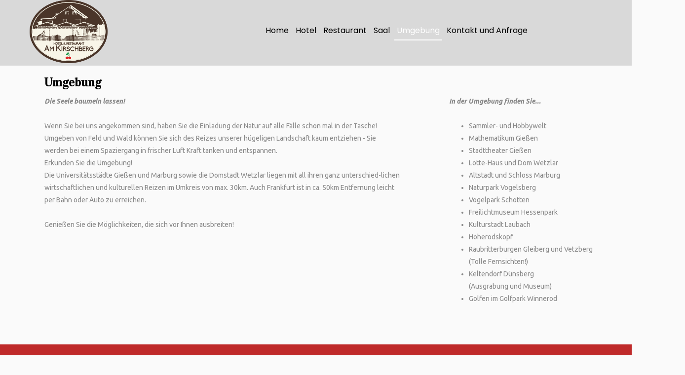

--- FILE ---
content_type: text/html; charset=utf-8
request_url: https://hotel-kirschberg.de/Umgebung
body_size: 2350
content:
<!DOCTYPE html>
<html lang="de">
<head>
	<script type="text/javascript">
			</script>
	<meta http-equiv="content-type" content="text/html; charset=UTF-8" />
	<title>Umgebung</title>
	<base href="https://hotel-kirschberg.de/" />
	
	
						<meta name="viewport" content="width=device-width, initial-scale=1" />
					<meta name="description" content="" />
			<meta name="keywords" content="" />
		
	<!-- Facebook Open Graph -->
		<meta property="og:title" content="Umgebung" />
			<meta property="og:description" content="" />
			<meta property="og:image" content="" />
			<meta property="og:type" content="article" />
			<meta property="og:url" content="https://hotel-kirschberg.de/Umgebung" />
		<!-- Facebook Open Graph end -->

			<link href="css/bootstrap.min.css" rel="stylesheet" type="text/css" />
	<script src="js/jquery-3.5.1.min.js" type="text/javascript"></script>
	<script src="js/bootstrap.min.js" type="text/javascript"></script>
	<script src="js/main.js?v=20220826142712" type="text/javascript"></script>

	<link href="css/font-awesome/font-awesome.min.css?v=4.7.0" rel="stylesheet" type="text/css" />
	<link href="css/site.css?v=20220905163558" rel="stylesheet" type="text/css" id="wb-site-stylesheet" />
	<link href="css/common.css?ts=1663513052" rel="stylesheet" type="text/css" />
	<link href="css/5.css?ts=1663513052" rel="stylesheet" type="text/css" id="wb-page-stylesheet" />
	
	<script type="text/javascript">
	window.useTrailingSlashes = false;
	window.disableRightClick = false;
	window.currLang = 'de';
</script>
	
	<link href="css/flag-icon-css/css/flag-icon.min.css" rel="stylesheet" type="text/css" />	
	<!--[if lt IE 9]>
	<script src="js/html5shiv.min.js"></script>
	<![endif]-->

	</head>


<body class="site site-lang-de " ><div id="wb_root" class="root wb-layout-vertical"><div class="wb_sbg"></div><div id="wb_header_5" class="wb_element wb-layout-element" data-plugin="LayoutElement"><div class="wb_content wb-layout-vertical"><div id="wb_element_instance194_0" class="wb_element wb-layout-element" data-plugin="LayoutElement"><div class="wb_content wb-layout-horizontal"><div id="wb_element_instance195_0" class="wb_element wb_element_picture" data-plugin="Picture" title=""><div class="wb_picture_wrap"><div class="wb-picture-wrapper"><a href="Kontakt-und-Anfrage"><img alt="" src="gallery_gen/13fdf6988e13dc9ff06b5e47ff3cfb48.png"></a></div></div></div><div id="wb_element_instance196_0" class="wb_element wb-layout-element" data-plugin="LayoutElement"><div class="wb_content wb-layout-vertical"><div id="wb_element_instance197_0" class="wb_element wb-menu wb-prevent-layout-click wb-menu-mobile" data-plugin="Menu"><a class="btn btn-default btn-collapser"><span class="icon-bar"></span><span class="icon-bar"></span><span class="icon-bar"></span></a><ul class="hmenu" dir="ltr"><li class=""><a href="" target="_self">Home</a></li><li class=""><a href="Hotel" target="_self">Hotel</a></li><li class=""><a href="Restaurant" target="_self">Restaurant</a></li><li class=""><a href="Saal" target="_self">Saal</a></li><li class="active"><a href="Umgebung" target="_self">Umgebung</a></li><li class=""><a href="Kontakt-und-Anfrage" target="_self">Kontakt und Anfrage</a></li></ul><div class="clearfix"></div></div></div></div></div></div></div></div><div id="wb_main_5" class="wb_element wb-layout-element" data-plugin="LayoutElement"><div class="wb_content wb-layout-vertical"><div id="wb_element_instance1_5" class="wb_element wb-layout-element" data-plugin="LayoutElement"><div class="wb_content wb-layout-vertical"><div id="wb_element_instance2_5" class="wb_element wb_text_element" data-plugin="TextArea" style=" line-height: normal;"><h2 class="wb-stl-custom7" data-dnid="123">Umgebung</h2></div><div id="wb_element_instance3_5" class="wb_element wb-layout-element" data-plugin="LayoutElement"><div class="wb_content wb-layout-horizontal"><div id="wb_element_instance4_5" class="wb_element wb_text_element" data-plugin="TextArea" style=" line-height: normal;"><p class="wb-stl-custom10" data-dnid="104">Die Seele baumeln lassen!</p><p class="wb-stl-custom3" data-dnid="106"> </p><p class="wb-stl-custom3" data-dnid="108">Wenn Sie bei uns angekommen sind, haben Sie die Einladung der Natur auf alle Fälle schon mal in der Tasche!<br>
Umgeben von Feld und Wald können Sie sich des Reizes unserer hügeligen Landschaft kaum entziehen - Sie werden bei einem Spaziergang in frischer Luft Kraft tanken und entspannen.</p><p class="wb-stl-custom3" data-dnid="110">Erkunden Sie die Umgebung!</p><p class="wb-stl-custom3" data-dnid="112">Die Universitätsstädte Gießen und Marburg sowie die Domstadt Wetzlar liegen mit all ihren ganz unterschied-lichen wirtschaftlichen und kulturellen Reizen im Umkreis von max. 30km. Auch Frankfurt ist in ca. 50km Entfernung leicht per Bahn oder Auto zu erreichen.</p><p class="wb-stl-custom3" data-dnid="114"> </p><p class="wb-stl-custom3" data-dnid="116">Genießen Sie die Möglichkeiten, die sich vor Ihnen ausbreiten!</p></div><div id="wb_element_instance5_5" class="wb_element wb_text_element" data-plugin="TextArea" style=" line-height: normal;"><p class="wb-stl-custom10" data-dnid="118">In der Umgebung finden Sie...</p>

<p class="wb-stl-custom3" data-dnid="120"> </p>

<ul class="wb-stl-list1" data-dnid="122">
<li data-dnid="161">
<p class="wb-stl-custom8" data-dnid="227">Sammler- und Hobbywelt</p>
</li>
<li data-dnid="163">
<p class="wb-stl-custom8" data-dnid="230">Mathematikum Gießen</p>
</li>
<li data-dnid="165">
<p class="wb-stl-custom8" data-dnid="233">Stadttheater Gießen</p>
</li>
<li data-dnid="167">
<p class="wb-stl-custom8" data-dnid="236">Lotte-Haus und Dom Wetzlar</p>
</li>
<li data-dnid="169">
<p class="wb-stl-custom8" data-dnid="239">Altstadt und Schloss Marburg</p>
</li>
<li data-dnid="171">
<p class="wb-stl-custom8" data-dnid="242">Naturpark Vogelsberg</p>
</li>
<li data-dnid="173">
<p class="wb-stl-custom8" data-dnid="245">Vogelpark Schotten</p>
</li>
<li data-dnid="175">
<p class="wb-stl-custom8" data-dnid="248">Freilichtmuseum Hessenpark</p>
</li>
<li data-dnid="177">
<p class="wb-stl-custom8" data-dnid="251">Kulturstadt Laubach</p>
</li>
<li data-dnid="179">
<p class="wb-stl-custom8" data-dnid="254">Hoherodskopf</p>
</li>
<li data-dnid="181">
<p class="wb-stl-custom8" data-dnid="257">Raubritterburgen Gleiberg und Vetzberg<br>
(Tolle Fernsichten!)</p>
</li>
<li data-dnid="183">
<p class="wb-stl-custom8" data-dnid="260">Keltendorf Dünsberg<br>
(Ausgrabung und Museum)</p>
</li>
<li data-dnid="185">
<p class="wb-stl-custom8" data-dnid="263">Golfen im Golfpark Winnerod</p>
</li>
</ul>
</div></div></div></div></div></div></div><div id="wb_footer_5" class="wb_element wb-layout-element" data-plugin="LayoutElement"><div class="wb_content wb-layout-vertical"><div id="wb_element_instance6_5" class="wb_element wb-layout-element" data-plugin="LayoutElement"><div class="wb_content wb-layout-horizontal"><div id="wb_element_instance7_5" class="wb_element wb_element_picture" data-plugin="Picture" title=""><div class="wb_picture_wrap"><div class="wb-picture-wrapper" style="overflow: visible"><svg xmlns="http://www.w3.org/2000/svg" width="1793.982" height="1793.982" viewBox="0 0 1793.982 1793.982" style="direction: ltr; color:#ffffff; overflow: visible"><text x="385.501415" y="1537.02" font-size="1792" fill="currentColor" style="font-family: FontAwesome"></text></svg></div></div></div><div id="wb_element_instance8_5" class="wb_element wb_text_element" data-plugin="TextArea" style=" line-height: normal;"><p class="wb-stl-custom6" data-dnid="111">Hotel &amp; Restaurant<br>
Am Kirschberg<br><br>
Inh. H. Bican<br>Riegelweg 29<br>
35418 Alten-Busek</p></div><div id="wb_element_instance9_5" class="wb_element wb-layout-element" data-plugin="LayoutElement"><div class="wb_content wb-layout-vertical"><div id="wb_element_instance10_5" class="wb_element wb_element_picture" data-plugin="Picture" title=""><div class="wb_picture_wrap"><div class="wb-picture-wrapper" style="overflow: visible"><svg xmlns="http://www.w3.org/2000/svg" width="1793.982" height="1793.982" viewBox="0 0 1793.982 1793.982" style="direction: ltr; color:#ffffff; overflow: visible"><text x="193.501415" y="1537.02" font-size="1792" fill="currentColor" style="font-family: FontAwesome"></text></svg></div></div></div><div id="wb_element_instance11_5" class="wb_element wb_element_picture" data-plugin="Picture" title=""><div class="wb_picture_wrap"><div class="wb-picture-wrapper" style="overflow: visible"><svg xmlns="http://www.w3.org/2000/svg" width="1793.982" height="1793.982" viewBox="0 0 1793.982 1793.982" style="direction: ltr; color:#ffffff; overflow: visible"><text x="1.501415" y="1537.02" font-size="1792" fill="currentColor" style="font-family: FontAwesome"></text></svg></div></div></div></div></div><div id="wb_element_instance12_5" class="wb_element wb-layout-element" data-plugin="LayoutElement"><div class="wb_content wb-layout-vertical"><div id="wb_element_instance13_5" class="wb_element wb_text_element" data-plugin="TextArea" style=" line-height: normal;"><p class="wb-stl-custom6" data-dnid="113">Tel.: +49 (0) 6408 50 44 666<br>
Fax: +49 (0) 6408 50 44 667</p></div><div id="wb_element_instance14_5" class="wb_element wb_text_element" data-plugin="TextArea" style=" line-height: normal;"><p class="wb-stl-custom6" data-dnid="115">info@hotel-kirschberg.de</p></div></div></div><div id="wb_element_instance15_5" class="wb_element wb_text_element" data-plugin="TextArea" style=" line-height: normal;"><p class="wb-stl-custom6" data-dnid="106"><strong>Restaurantzeiten</strong><br>
Öffnungszeiten:<br>
	Dienstag bis Samstag:<br>
	17:00 - 23:00 Uhr<br>
	Sonn- und Feiertage:<br>
	11:30 - 23:00 Uhr<br>
	Montag - Ruhetag<br>
    <br>
	 <br>
</p>
</div><div id="wb_element_instance16_5" class="wb_element wb-menu wb-prevent-layout-click" data-plugin="Menu"><ul class="vmenu" dir="ltr"><li class=""><a href="" target="_self">Home</a></li><li class=""><a href="Hotel" target="_self">Hotel</a></li><li class=""><a href="Restaurant" target="_self">Restaurant</a></li><li class=""><a href="Saal" target="_self">Saal</a></li><li class="active"><a href="Umgebung" target="_self">Umgebung</a></li><li class=""><a href="Kontakt-und-Anfrage" target="_self">Kontakt- und Anfrage</a></li><li class=""><a href="Impressum" target="_self">Impressum</a></li><li class=""><a href="Datenschutz" target="_self">Datenschutz</a></li></ul><div class="clearfix"></div></div></div></div><div id="wb_footer_c_0" class="wb_element" data-plugin="WB_Footer" style="text-align: center; width: 100%;"><div class="wb_footer"></div><script type="text/javascript">
			$(function() {
				var footer = $(".wb_footer");
				var html = (footer.html() + "").replace(/^\s+|\s+$/g, "");
				if (!html) {
					footer.parent().remove();
					footer = $("#wb_footer, #wb_footer .wb_cont_inner");
					footer.css({height: ""});
				}
			});
			</script></div></div></div></div></body>
</html>


--- FILE ---
content_type: text/css
request_url: https://hotel-kirschberg.de/css/common.css?ts=1663513052
body_size: 3055
content:
@import url("https://fonts.googleapis.com/css?family=Exo 2:100,100i,200,200i,300,300i,400,400i,500,500i,600,600i,700,700i,800,800i,900,900i&subset=cyrillic,cyrillic-ext,latin,latin-ext,vietnamese");
@import url("https://fonts.googleapis.com/css?family=Open Sans:300,300i,400,400i,600,600i,700,700i,800,800i&subset=cyrillic,cyrillic-ext,greek,greek-ext,latin,latin-ext,vietnamese");
@import url("https://fonts.googleapis.com/css?family=Open Sans Condensed:300,300i,700&subset=cyrillic,cyrillic-ext,greek,greek-ext,latin,latin-ext,vietnamese");
@import url("https://fonts.googleapis.com/css?family=PT Sans:400,400i,700,700i&subset=cyrillic,cyrillic-ext,latin,latin-ext");
@import url("https://fonts.googleapis.com/css?family=PT Sans Caption:400,700&subset=cyrillic,cyrillic-ext,latin,latin-ext");
@import url("https://fonts.googleapis.com/css?family=PT Sans Narrow:400,700&subset=cyrillic,cyrillic-ext,latin,latin-ext");
@import url("https://fonts.googleapis.com/css?family=Roboto:100,100i,300,300i,400,400i,500,500i,700,700i,900,900i&subset=cyrillic,cyrillic-ext,greek,greek-ext,latin,latin-ext,vietnamese");
@import url("https://fonts.googleapis.com/css?family=Roboto Condensed:300,300i,400,400i,700,700i&subset=cyrillic,cyrillic-ext,greek,greek-ext,latin,latin-ext,vietnamese");
@import url("https://fonts.googleapis.com/css?family=Roboto Slab:100,200,300,400,500,600,700,800,900&subset=cyrillic,cyrillic-ext,greek,greek-ext,latin,latin-ext,vietnamese");
@import url("https://fonts.googleapis.com/css?family=Poppins:400,700,700i,400i&subset=devanagari,latin-ext,latin");
@import url("https://fonts.googleapis.com/css?family=Vidaloka:700,700i,400,400i&subset=latin");
@import url("https://fonts.googleapis.com/css?family=Ubuntu:700,700i,400,400i&subset=cyrillic,cyrillic-ext,greek,greek-ext,latin-ext,latin");
@import url("fonts/custom/uploaded.css");

/* phone */
.wb-stl-normal { font-size: 14px; font-style: normal normal; font: normal normal 14px Arial,Helvetica,sans-serif; color: #454545; text-decoration: none; text-align: left; line-height: 24px; margin: 0px 0px 0px 0px; padding: 0px 0px 0px 0px; text-transform: none; }
.wb-stl-normal a { font-size: 14px; font-style: normal; font: normal normal 14px Arial,Helvetica,sans-serif; color: #217DED; text-decoration: none; text-align: left; line-height: 24px; font-weight: normal; }
.wb-stl-normal a:hover { font-size: 14px; font-style: normal; font: normal normal 14px Arial,Helvetica,sans-serif; color: #3480BA; text-decoration: underline; text-align: left; line-height: 24px; font-weight: normal; }
.wb-stl-pagetitle { font-size: 18px; font-style: normal bold; font: normal bold 18px 'Open Sans',sans-serif; color: #424242; text-decoration: none; text-align: left; line-height: 18px; margin: 0px 0px 0px 0px; padding: 0px 0px 0px 0px; text-transform: uppercase; }
.wb-stl-pagetitle a { font-size: 18px; font-style: normal; font: normal bold 18px 'Open Sans',sans-serif; color: #000000; text-decoration: none; text-align: left; line-height: 18px; font-weight: normal; }
.wb-stl-pagetitle a:hover { font-size: 18px; font-style: normal; font: normal bold 18px 'Open Sans',sans-serif; color: #000000; text-decoration: none; text-align: left; line-height: 18px; font-weight: normal; }
.wb-stl-subtitle { font-size: 43px; font-style: normal bold; font: normal bold 43px 'Open Sans',sans-serif; color: #424242; text-decoration: none; text-align: left; line-height: 36px; margin: 0px 0px 0px 0px; padding: 0px 0px 0px 0px; text-transform: none; }
.wb-stl-subtitle a { font-size: 43px; font-style: normal; font: normal bold 43px 'Open Sans',sans-serif; color: #000000; text-decoration: none; text-align: left; line-height: 36px; font-weight: normal; }
.wb-stl-subtitle a:hover { font-size: 43px; font-style: normal; font: normal bold 43px 'Open Sans',sans-serif; color: #000000; text-decoration: none; text-align: left; line-height: 36px; font-weight: normal; }
.wb-stl-heading1 { font-size: 18px; font-style: normal normal; font: normal normal 18px 'Open Sans',sans-serif; color: #424242; text-decoration: none; text-align: left; margin: 0px 0px 0px 0px; padding: 0px 0px 0px 0px; text-transform: none; }
.wb-stl-heading1 a { font-size: 18px; font-style: normal; font: normal normal 18px 'Open Sans',sans-serif; color: #000000; text-decoration: none; text-align: left; font-weight: normal; }
.wb-stl-heading1 a:hover { font-size: 18px; font-style: normal; font: normal normal 18px 'Open Sans',sans-serif; color: #000000; text-decoration: underline; text-align: left; font-weight: normal; }
.wb-stl-heading2 { font-size: 14px; font-style: normal normal; font: normal normal 14px 'Open Sans',sans-serif; color: #000000; text-decoration: none; text-align: left; margin: 0px 0px 0px 0px; padding: 0px 0px 0px 0px; text-transform: none; }
.wb-stl-heading2 a { font-size: 14px; font-style: normal; font: normal normal 14px 'Open Sans',sans-serif; color: #000000; text-decoration: none; text-align: left; font-weight: normal; }
.wb-stl-heading2 a:hover { font-size: 14px; font-style: normal; font: normal normal 14px 'Open Sans',sans-serif; color: #000000; text-decoration: none; text-align: left; font-weight: normal; }
.wb-stl-heading3 { font-size: 11px; font-style: normal normal; font: normal normal 11px 'Open Sans',sans-serif; color: #3B3B3B; text-decoration: none; text-align: left; margin: 0px 0px 0px 0px; padding: 0px 0px 0px 0px; text-transform: none; }
.wb-stl-heading3 a { font-size: 11px; font-style: normal; font: normal normal 11px 'Open Sans',sans-serif; color: #000000; text-decoration: none; text-align: left; font-weight: normal; }
.wb-stl-heading3 a:hover { font-size: 11px; font-style: normal; font: normal normal 11px 'Open Sans',sans-serif; color: #000000; text-decoration: none; text-align: left; font-weight: normal; }
.wb-stl-highlight { font-size: 14px; font-style: normal bold; font: normal bold 14px Arial,Helvetica,sans-serif; color: #FF9D00; text-decoration: none; text-align: left; margin: 0px 0px 0px 0px; padding: 0px 0px 0px 0px; text-transform: none; }
.wb-stl-highlight a { font-size: 14px; font-style: normal; font: normal bold 14px Arial,Helvetica,sans-serif; color: #000000; text-decoration: none; text-align: left; font-weight: normal; }
.wb-stl-highlight a:hover { font-size: 14px; font-style: normal; font: normal bold 14px Arial,Helvetica,sans-serif; color: #000000; text-decoration: none; text-align: left; font-weight: normal; }
.wb-stl-special { font-size: 11px; font-style: normal normal; font: normal normal 11px Arial,Helvetica,sans-serif; color: #000000; text-decoration: none; text-align: left; line-height: 33px; margin: 0px 0px 20px 0px; padding: 0px 0px 0px 0px; text-transform: none; }
.wb-stl-special a { font-size: 11px; font-style: normal; font: normal normal 11px Arial,Helvetica,sans-serif; color: #000000; text-decoration: none; text-align: left; line-height: 33px; font-weight: normal; }
.wb-stl-special a:hover { font-size: 11px; font-style: normal; font: normal normal 11px Arial,Helvetica,sans-serif; color: #000000; text-decoration: none; text-align: left; line-height: 33px; font-weight: normal; }
.wb-stl-footer { font-size: 12px; font-style: normal normal; font: normal normal 12px Arial,Helvetica,sans-serif; color: #969696; text-decoration: none; text-align: left; margin: 0px 0px 0px 0px; padding: 0px 0px 0px 0px; text-transform: none; }
.wb-stl-footer a { font-size: 12px; font-style: normal; font: normal normal 12px Arial,Helvetica,sans-serif; color: #969696; text-decoration: underline; text-align: left; font-weight: normal; }
.wb-stl-footer a:hover { font-size: 12px; font-style: normal; font: normal normal 12px Arial,Helvetica,sans-serif; color: #969696; text-decoration: none; text-align: left; font-weight: normal; }
.wb-stl-custom1 { font-size: 40px; font-style: normal bold; font: normal bold 40px Vidaloka,serif; color: #0A0A0A; text-decoration: none; text-align: center; line-height: 46px; margin: 0px 0px 0px 0px; padding: 0px 0px 0px 0px; text-transform: capitalize; }
.wb-stl-custom1 a { font-size: 40px; font-style: normal; font: normal bold 40px Vidaloka,serif; color: #0000EE; text-decoration: none; text-align: center; line-height: 46px; font-weight: normal; }
.wb-stl-custom1 a:hover { font-size: 40px; font-style: normal; font: normal bold 40px Vidaloka,serif; color: #0000FF; text-decoration: none; text-align: center; line-height: 46px; font-weight: normal; }
.wb-stl-custom2 { font-size: 18px; font-style: normal normal; font: normal normal 18px Poppins,sans-serif; color: #000000; text-decoration: none; text-align: center; line-height: 24px; letter-spacing: 2px; margin: 0px 0px 0px 0px; padding: 0px 0px 0px 0px; text-transform: uppercase; }
.wb-stl-custom2 a { font-size: 18px; font-style: normal; font: normal normal 18px Poppins,sans-serif; color: #0000EE; text-decoration: none; text-align: center; line-height: 24px; letter-spacing: 2px; font-weight: normal; }
.wb-stl-custom2 a:hover { font-size: 18px; font-style: normal; font: normal normal 18px Poppins,sans-serif; color: #0000FF; text-decoration: none; text-align: center; line-height: 24px; letter-spacing: 2px; font-weight: normal; }
.wb-stl-custom3 { font-size: 14px; font-style: normal normal; font: normal normal 14px Ubuntu,sans-serif; color: #878787; text-decoration: none; text-align: left; line-height: 25px; margin: 0px 0px 0px 0px; padding: 0px 0px 0px 0px; text-transform: none; }
.wb-stl-custom3 a { font-size: 14px; font-style: normal; font: normal normal 14px Ubuntu,sans-serif; color: #0000EE; text-decoration: none; text-align: left; line-height: 25px; font-weight: normal; }
.wb-stl-custom3 a:hover { font-size: 14px; font-style: normal; font: normal normal 14px Ubuntu,sans-serif; color: #0000FF; text-decoration: none; text-align: left; line-height: 25px; font-weight: normal; }
.wb-stl-custom4 { font-size: 20px; font-style: normal normal; font: normal normal 20px Vidaloka,serif; color: #000000; text-decoration: none; text-align: left; line-height: 23px; margin: 0px 0px 0px 0px; padding: 0px 0px 0px 0px; text-transform: capitalize; }
.wb-stl-custom4 a { font-size: 20px; font-style: normal; font: normal normal 20px Vidaloka,serif; color: #0000EE; text-decoration: none; text-align: left; line-height: 23px; font-weight: normal; }
.wb-stl-custom4 a:hover { font-size: 20px; font-style: normal; font: normal normal 20px Vidaloka,serif; color: #0000FF; text-decoration: none; text-align: left; line-height: 23px; font-weight: normal; }
.wb-stl-custom5 { font-size: 14px; font-style: normal normal; font: normal normal 14px Ubuntu,sans-serif; color: #878787; text-decoration: none; text-align: left; line-height: 25px; margin: 0px 0px 0px 0px; padding: 0px 0px 0px 0px; text-transform: none; }
.wb-stl-custom5 a { font-size: 14px; font-style: normal; font: normal normal 14px Ubuntu,sans-serif; color: #D1D1D1; text-decoration: none; text-align: left; line-height: 25px; font-weight: normal; }
.wb-stl-custom5 a:hover { font-size: 14px; font-style: normal; font: normal normal 14px Ubuntu,sans-serif; color: #BCBCBC; text-decoration: underline; text-align: left; line-height: 25px; font-weight: normal; }
.wb-stl-custom6 { font-size: 8px; font-style: normal normal; font: normal normal 8px Ubuntu,sans-serif; color: #FFFFFF; text-decoration: none; text-align: left; line-height: 11px; letter-spacing: 0.04px; margin: 0px 0px 0px 0px; padding: 0px 0px 0px 0px; text-transform: none; }
.wb-stl-custom6 a { font-size: 8px; font-style: normal; font: normal normal 8px Ubuntu,sans-serif; color: #0000EE; text-decoration: none; text-align: left; line-height: 11px; letter-spacing: 0.04px; font-weight: normal; }
.wb-stl-custom6 a:hover { font-size: 8px; font-style: normal; font: normal normal 8px Ubuntu,sans-serif; color: #0000FF; text-decoration: none; text-align: left; line-height: 11px; letter-spacing: 0.04px; font-weight: normal; }
.wb-stl-custom7 { font-size: 20px; font-style: normal bold; font: normal bold 20px Vidaloka,serif; color: #000000; text-decoration: none; text-align: left; line-height: 23px; margin: 0px 0px 0px 0px; padding: 0px 0px 0px 0px; text-transform: capitalize; }
.wb-stl-custom7 a { font-size: 20px; font-style: normal; font: normal bold 20px Vidaloka,serif; color: #0000EE; text-decoration: none; text-align: left; line-height: 23px; font-weight: normal; }
.wb-stl-custom7 a:hover { font-size: 20px; font-style: normal; font: normal bold 20px Vidaloka,serif; color: #0000FF; text-decoration: none; text-align: left; line-height: 23px; font-weight: normal; }
.wb-stl-custom8 { font-size: 14px; font-style: normal normal; font: normal normal 14px Ubuntu,sans-serif; color: #878787; text-decoration: none; text-align: left; line-height: 25px; margin: 0px 0px 0px 0px; padding: 0px 0px 0px 0px; text-transform: none; }
.wb-stl-custom8 a { font-size: 14px; font-style: normal; font: normal normal 14px Ubuntu,sans-serif; color: #0000EE; text-decoration: none; text-align: left; line-height: 25px; font-weight: normal; }
.wb-stl-custom8 a:hover { font-size: 14px; font-style: normal; font: normal normal 14px Ubuntu,sans-serif; color: #0000FF; text-decoration: none; text-align: left; line-height: 25px; font-weight: normal; }
.wb-stl-custom9 { font-size: 18px; font-style: normal normal; font: normal normal 18px Poppins,sans-serif; color: #878787; text-decoration: none; text-align: left; line-height: 24px; letter-spacing: 2px; margin: 0px 0px 0px 0px; padding: 0px 0px 0px 0px; text-transform: uppercase; }
.wb-stl-custom9 a { font-size: 18px; font-style: normal; font: normal normal 18px Poppins,sans-serif; color: #0000EE; text-decoration: none; text-align: left; line-height: 24px; letter-spacing: 2px; font-weight: normal; }
.wb-stl-custom9 a:hover { font-size: 18px; font-style: normal; font: normal normal 18px Poppins,sans-serif; color: #0000FF; text-decoration: none; text-align: left; line-height: 24px; letter-spacing: 2px; font-weight: normal; }
.wb-stl-custom10 { font-size: 14px; font-style: italic bold; font: italic bold 14px Ubuntu,sans-serif; color: #878787; text-decoration: none; text-align: left; line-height: 25px; margin: 0px 0px 0px 0px; padding: 0px 0px 0px 0px; text-transform: none; }
.wb-stl-custom10 a { font-size: 14px; font-style: normal; font: italic bold 14px Ubuntu,sans-serif; color: #0000EE; text-decoration: none; text-align: left; line-height: 25px; font-weight: normal; }
.wb-stl-custom10 a:hover { font-size: 14px; font-style: normal; font: italic bold 14px Ubuntu,sans-serif; color: #0000FF; text-decoration: none; text-align: left; line-height: 25px; font-weight: normal; }
.wb-stl-custom11 { font-size: 14px; font-style: normal normal; font: normal normal 14px Ubuntu,sans-serif; color: #878787; text-decoration: none; text-align: left; line-height: 25px; margin: 0px 0px 0px 0px; padding: 0px 0px 0px 0px; text-transform: none; }
.wb-stl-custom11 a { font-size: 14px; font-style: normal; font: normal normal 14px Ubuntu,sans-serif; color: #0000EE; text-decoration: none; text-align: left; line-height: 25px; font-weight: normal; }
.wb-stl-custom11 a:hover { font-size: 14px; font-style: normal; font: normal normal 14px Ubuntu,sans-serif; color: #0000FF; text-decoration: none; text-align: left; line-height: 25px; font-weight: normal; }
.wb-stl-custom12 { font-size: 14px; font-style: normal normal; font: normal normal 14px Helvetica,Arial,sans-serif; color: #333333; text-decoration: none; text-align: left; line-height: 16px; margin: 0px 0px 0px 0px; padding: 0px 0px 0px 0px; text-transform: none; }
.wb-stl-custom12 a { font-size: 14px; font-style: normal; font: normal normal 14px Helvetica,Arial,sans-serif; color: #0000EE; text-decoration: none; text-align: left; line-height: 16px; font-weight: normal; }
.wb-stl-custom12 a:hover { font-size: 14px; font-style: normal; font: normal normal 14px Helvetica,Arial,sans-serif; color: #0000FF; text-decoration: none; text-align: left; line-height: 16px; font-weight: normal; }
.wb-stl-custom13 { font-size: 16px; font-style: normal normal; font: normal normal 16px 'Roboto',Arial,sans-serif; color: #454545; text-decoration: none; text-align: left; line-height: 24px; margin: 0px 0px 0px 0px; padding: 0px 0px 0px 0px; text-transform: none; }
.wb-stl-custom13 a { font-size: 16px; font-style: normal; font: normal normal 16px 'Roboto',Arial,sans-serif; color: #0070E8; text-decoration: none; text-align: left; line-height: 24px; font-weight: normal; }
.wb-stl-custom13 a:hover { font-size: 16px; font-style: normal; font: normal normal 16px 'Roboto',Arial,sans-serif; color: #0063CC; text-decoration: none; text-align: left; line-height: 24px; font-weight: normal; }
.wb-stl-list1 { font-size: 14px; font-style: normal normal; font: normal normal 14px Ubuntu,sans-serif; color: #878787; text-decoration: none; text-align: left; line-height: 25px; margin: 0px 0px 0px 0px; padding: 0px 0px 0px 40px; text-transform: none; }
.wb-stl-list1 a { font-size: 14px; font-style: normal; font: normal normal 14px Ubuntu,sans-serif; color: #0000EE; text-decoration: none; text-align: left; line-height: 25px; font-weight: normal; }
.wb-stl-list1 a:hover { font-size: 14px; font-style: normal; font: normal normal 14px Ubuntu,sans-serif; color: #0000FF; text-decoration: none; text-align: left; line-height: 25px; font-weight: normal; }
ul.wb-stl-list1 ul:not([class]), ul.wb-stl-list1 ol:not([class]), ol.wb-stl-list1 ul:not([class]), ol.wb-stl-list1 ol:not([class]) { font-size: 14px; font-style: normal normal; font: normal normal 14px Ubuntu,sans-serif; color: #878787; text-decoration: none; text-align: left; line-height: 25px; margin: 0px 0px 0px 0px; padding: 0px 0px 0px 40px; text-transform: none; }
ul.wb-stl-list1 :not([class]) > li, ol.wb-stl-list1 :not([class]) > li { font-size: 14px; font-style: normal normal; font: normal normal 14px Ubuntu,sans-serif; color: #878787; text-decoration: none; text-align: left; line-height: 25px; margin: 0px 0px 0px 0px; padding: 0px 0px 0px 0px; list-style-type: unset; }
ul.wb-stl-list1 li::before, ol.wb-stl-list1 li::before { display: none; }
.wb-stl-list2 { font-size: 10px; font-style: normal normal; font: normal normal 10px 'Open Sans',Arial,sans-serif; color: #777777; text-decoration: none; text-align: left; line-height: 11px; margin: 0px 0px 0px 0px; padding: 0px 0px 0px 40px; text-transform: none; }
.wb-stl-list2 a { font-size: 10px; font-style: normal; font: normal normal 10px 'Open Sans',Arial,sans-serif; color: #000000; text-decoration: none; text-align: left; line-height: 11px; font-weight: normal; }
.wb-stl-list2 a:hover { font-size: 10px; font-style: normal; font: normal normal 10px 'Open Sans',Arial,sans-serif; color: #000000; text-decoration: none; text-align: left; line-height: 11px; font-weight: normal; }
ul.wb-stl-list2 ul:not([class]), ul.wb-stl-list2 ol:not([class]), ol.wb-stl-list2 ul:not([class]), ol.wb-stl-list2 ol:not([class]) { font-size: 10px; font-style: normal normal; font: normal normal 10px 'Open Sans',Arial,sans-serif; color: #777777; text-decoration: none; text-align: left; line-height: 11px; margin: 0px 0px 0px 0px; padding: 0px 0px 0px 40px; text-transform: none; }
ul.wb-stl-list2 :not([class]) > li, ol.wb-stl-list2 :not([class]) > li { font-size: 10px; font-style: normal normal; font: normal normal 10px 'Open Sans',Arial,sans-serif; color: #777777; text-decoration: none; text-align: left; line-height: 11px; margin: 0px 0px 0px 0px; padding: 0px 0px 0px 0px; list-style-type: unset; }
ul.wb-stl-list2 li::before, ol.wb-stl-list2 li::before { display: none; }
.wb-stl-list3 { font-size: 12px; font-style: normal normal; font: normal normal 12px 'Open Sans',Arial,sans-serif; color: #FFFFFF; text-decoration: none; text-align: left; line-height: 14px; margin: 0px 0px 0px 0px; padding: 0px 0px 0px 40px; text-transform: none; }
.wb-stl-list3 a { font-size: 12px; font-style: normal; font: normal normal 12px 'Open Sans',Arial,sans-serif; color: #000000; text-decoration: none; text-align: left; line-height: 14px; font-weight: normal; }
.wb-stl-list3 a:hover { font-size: 12px; font-style: normal; font: normal normal 12px 'Open Sans',Arial,sans-serif; color: #000000; text-decoration: none; text-align: left; line-height: 14px; font-weight: normal; }
ul.wb-stl-list3 ul:not([class]), ul.wb-stl-list3 ol:not([class]), ol.wb-stl-list3 ul:not([class]), ol.wb-stl-list3 ol:not([class]) { font-size: 12px; font-style: normal normal; font: normal normal 12px 'Open Sans',Arial,sans-serif; color: #FFFFFF; text-decoration: none; text-align: left; line-height: 14px; margin: 0px 0px 0px 0px; padding: 0px 0px 0px 40px; text-transform: none; }
ul.wb-stl-list3 :not([class]) > li, ol.wb-stl-list3 :not([class]) > li { font-size: 12px; font-style: normal normal; font: normal normal 12px 'Open Sans',Arial,sans-serif; color: #FFFFFF; text-decoration: none; text-align: left; line-height: 14px; margin: 0px 0px 0px 0px; padding: 0px 0px 0px 0px; list-style-type: unset; }
ul.wb-stl-list3 li::before, ol.wb-stl-list3 li::before { display: none; }
ul.wb-stl-list1 > li, ol.wb-stl-list1 > li { font-size: 14px; font-style: normal normal; font: normal normal 14px Ubuntu,sans-serif; color: #878787; text-decoration: none; text-align: left; line-height: 25px; margin: 0px 0px 0px 0px; padding: 0px 0px 0px 0px; list-style-type: unset; }
ul.wb-stl-list1 > li::before, ol.wb-stl-list1 > li::before { display: none; }
ul.wb-stl-list2 > li, ol.wb-stl-list2 > li { font-size: 10px; font-style: normal normal; font: normal normal 10px 'Open Sans',Arial,sans-serif; color: #777777; text-decoration: none; text-align: left; line-height: 11px; margin: 0px 0px 0px 0px; padding: 0px 0px 0px 0px; list-style-type: unset; }
ul.wb-stl-list2 > li::before, ol.wb-stl-list2 > li::before { display: none; }
ul.wb-stl-list3 > li, ol.wb-stl-list3 > li { font-size: 12px; font-style: normal normal; font: normal normal 12px 'Open Sans',Arial,sans-serif; color: #FFFFFF; text-decoration: none; text-align: left; line-height: 14px; margin: 0px 0px 0px 0px; padding: 0px 0px 0px 0px; list-style-type: unset; }
ul.wb-stl-list3 > li::before, ol.wb-stl-list3 > li::before { display: none; }
.wb-elm-line { font-size: 1px; overflow: hidden; line-height: 1px; padding: 0; background: transparent; float: none; position: relative; }


/* tablet */
@media (min-width: 768px) {
	.wb-stl-normal { font-size: 14px; font-style: normal normal; font: normal normal 14px Arial,Helvetica,sans-serif; color: #454545; text-decoration: none; text-align: left; line-height: 24px; margin: 0px 0px 0px 0px; padding: 0px 0px 0px 0px; text-transform: none; }
	.wb-stl-normal a { font-size: 14px; font-style: normal; font: normal normal 14px Arial,Helvetica,sans-serif; color: #217DED; text-decoration: none; text-align: left; line-height: 24px; font-weight: normal; }
	.wb-stl-normal a:hover { font-size: 14px; font-style: normal; font: normal normal 14px Arial,Helvetica,sans-serif; color: #3480BA; text-decoration: underline; text-align: left; line-height: 24px; font-weight: normal; }
	.wb-stl-pagetitle { font-size: 24px; font-style: normal bold; font: normal bold 24px 'Open Sans',sans-serif; color: #424242; text-decoration: none; text-align: left; line-height: 24px; margin: 0px 0px 0px 0px; padding: 0px 0px 0px 0px; text-transform: uppercase; }
	.wb-stl-pagetitle a { font-size: 24px; font-style: normal; font: normal bold 24px 'Open Sans',sans-serif; color: #000000; text-decoration: none; text-align: left; line-height: 24px; font-weight: normal; }
	.wb-stl-pagetitle a:hover { font-size: 24px; font-style: normal; font: normal bold 24px 'Open Sans',sans-serif; color: #000000; text-decoration: none; text-align: left; line-height: 24px; font-weight: normal; }
	.wb-stl-subtitle { font-size: 58px; font-style: normal bold; font: normal bold 58px 'Open Sans',sans-serif; color: #424242; text-decoration: none; text-align: left; line-height: 48px; margin: 0px 0px 0px 0px; padding: 0px 0px 0px 0px; text-transform: none; }
	.wb-stl-subtitle a { font-size: 58px; font-style: normal; font: normal bold 58px 'Open Sans',sans-serif; color: #000000; text-decoration: none; text-align: left; line-height: 48px; font-weight: normal; }
	.wb-stl-subtitle a:hover { font-size: 58px; font-style: normal; font: normal bold 58px 'Open Sans',sans-serif; color: #000000; text-decoration: none; text-align: left; line-height: 48px; font-weight: normal; }
	.wb-stl-heading1 { font-size: 24px; font-style: normal normal; font: normal normal 24px 'Open Sans',sans-serif; color: #424242; text-decoration: none; text-align: left; margin: 0px 0px 0px 0px; padding: 0px 0px 0px 0px; text-transform: none; }
	.wb-stl-heading1 a { font-size: 24px; font-style: normal; font: normal normal 24px 'Open Sans',sans-serif; color: #000000; text-decoration: none; text-align: left; font-weight: normal; }
	.wb-stl-heading1 a:hover { font-size: 24px; font-style: normal; font: normal normal 24px 'Open Sans',sans-serif; color: #000000; text-decoration: underline; text-align: left; font-weight: normal; }
	.wb-stl-heading2 { font-size: 19px; font-style: normal normal; font: normal normal 19px 'Open Sans',sans-serif; color: #000000; text-decoration: none; text-align: left; margin: 0px 0px 0px 0px; padding: 0px 0px 0px 0px; text-transform: none; }
	.wb-stl-heading2 a { font-size: 19px; font-style: normal; font: normal normal 19px 'Open Sans',sans-serif; color: #000000; text-decoration: none; text-align: left; font-weight: normal; }
	.wb-stl-heading2 a:hover { font-size: 19px; font-style: normal; font: normal normal 19px 'Open Sans',sans-serif; color: #000000; text-decoration: none; text-align: left; font-weight: normal; }
	.wb-stl-heading3 { font-size: 14px; font-style: normal normal; font: normal normal 14px 'Open Sans',sans-serif; color: #3B3B3B; text-decoration: none; text-align: left; margin: 0px 0px 0px 0px; padding: 0px 0px 0px 0px; text-transform: none; }
	.wb-stl-heading3 a { font-size: 14px; font-style: normal; font: normal normal 14px 'Open Sans',sans-serif; color: #000000; text-decoration: none; text-align: left; font-weight: normal; }
	.wb-stl-heading3 a:hover { font-size: 14px; font-style: normal; font: normal normal 14px 'Open Sans',sans-serif; color: #000000; text-decoration: none; text-align: left; font-weight: normal; }
	.wb-stl-highlight { font-size: 19px; font-style: normal bold; font: normal bold 19px Arial,Helvetica,sans-serif; color: #FF9D00; text-decoration: none; text-align: left; margin: 0px 0px 0px 0px; padding: 0px 0px 0px 0px; text-transform: none; }
	.wb-stl-highlight a { font-size: 19px; font-style: normal; font: normal bold 19px Arial,Helvetica,sans-serif; color: #000000; text-decoration: none; text-align: left; font-weight: normal; }
	.wb-stl-highlight a:hover { font-size: 19px; font-style: normal; font: normal bold 19px Arial,Helvetica,sans-serif; color: #000000; text-decoration: none; text-align: left; font-weight: normal; }
	.wb-stl-special { font-size: 14px; font-style: normal normal; font: normal normal 14px Arial,Helvetica,sans-serif; color: #000000; text-decoration: none; text-align: left; line-height: 44px; margin: 0px 0px 20px 0px; padding: 0px 0px 0px 0px; text-transform: none; }
	.wb-stl-special a { font-size: 14px; font-style: normal; font: normal normal 14px Arial,Helvetica,sans-serif; color: #000000; text-decoration: none; text-align: left; line-height: 44px; font-weight: normal; }
	.wb-stl-special a:hover { font-size: 14px; font-style: normal; font: normal normal 14px Arial,Helvetica,sans-serif; color: #000000; text-decoration: none; text-align: left; line-height: 44px; font-weight: normal; }
	.wb-stl-footer { font-size: 12px; font-style: normal normal; font: normal normal 12px Arial,Helvetica,sans-serif; color: #969696; text-decoration: none; text-align: left; margin: 0px 0px 0px 0px; padding: 0px 0px 0px 0px; text-transform: none; }
	.wb-stl-footer a { font-size: 12px; font-style: normal; font: normal normal 12px Arial,Helvetica,sans-serif; color: #969696; text-decoration: underline; text-align: left; font-weight: normal; }
	.wb-stl-footer a:hover { font-size: 12px; font-style: normal; font: normal normal 12px Arial,Helvetica,sans-serif; color: #969696; text-decoration: none; text-align: left; font-weight: normal; }
	.wb-stl-custom1 { font-size: 46px; font-style: normal bold; font: normal bold 46px Vidaloka,serif; color: #0A0A0A; text-decoration: none; text-align: center; line-height: 52px; margin: 0px 0px 0px 0px; padding: 0px 0px 0px 0px; text-transform: capitalize; }
	.wb-stl-custom1 a { font-size: 46px; font-style: normal; font: normal bold 46px Vidaloka,serif; color: #0000EE; text-decoration: none; text-align: center; line-height: 52px; font-weight: normal; }
	.wb-stl-custom1 a:hover { font-size: 46px; font-style: normal; font: normal bold 46px Vidaloka,serif; color: #0000FF; text-decoration: none; text-align: center; line-height: 52px; font-weight: normal; }
	.wb-stl-custom2 { font-size: 24px; font-style: normal normal; font: normal normal 24px Poppins,sans-serif; color: #000000; text-decoration: none; text-align: center; line-height: 32px; letter-spacing: 2px; margin: 0px 0px 0px 0px; padding: 0px 0px 0px 0px; text-transform: uppercase; }
	.wb-stl-custom2 a { font-size: 24px; font-style: normal; font: normal normal 24px Poppins,sans-serif; color: #0000EE; text-decoration: none; text-align: center; line-height: 32px; letter-spacing: 2px; font-weight: normal; }
	.wb-stl-custom2 a:hover { font-size: 24px; font-style: normal; font: normal normal 24px Poppins,sans-serif; color: #0000FF; text-decoration: none; text-align: center; line-height: 32px; letter-spacing: 2px; font-weight: normal; }
	.wb-stl-custom3 { font-size: 14px; font-style: normal normal; font: normal normal 14px Ubuntu,sans-serif; color: #878787; text-decoration: none; text-align: left; line-height: 25px; margin: 0px 0px 0px 0px; padding: 0px 0px 0px 0px; text-transform: none; }
	.wb-stl-custom3 a { font-size: 14px; font-style: normal; font: normal normal 14px Ubuntu,sans-serif; color: #0000EE; text-decoration: none; text-align: left; line-height: 25px; font-weight: normal; }
	.wb-stl-custom3 a:hover { font-size: 14px; font-style: normal; font: normal normal 14px Ubuntu,sans-serif; color: #0000FF; text-decoration: none; text-align: left; line-height: 25px; font-weight: normal; }
	.wb-stl-custom4 { font-size: 20px; font-style: normal normal; font: normal normal 20px Vidaloka,serif; color: #000000; text-decoration: none; text-align: left; line-height: 23px; margin: 0px 0px 0px 0px; padding: 0px 0px 0px 0px; text-transform: capitalize; }
	.wb-stl-custom4 a { font-size: 20px; font-style: normal; font: normal normal 20px Vidaloka,serif; color: #0000EE; text-decoration: none; text-align: left; line-height: 23px; font-weight: normal; }
	.wb-stl-custom4 a:hover { font-size: 20px; font-style: normal; font: normal normal 20px Vidaloka,serif; color: #0000FF; text-decoration: none; text-align: left; line-height: 23px; font-weight: normal; }
	.wb-stl-custom5 { font-size: 14px; font-style: normal normal; font: normal normal 14px Ubuntu,sans-serif; color: #878787; text-decoration: none; text-align: left; line-height: 25px; margin: 0px 0px 0px 0px; padding: 0px 0px 0px 0px; text-transform: none; }
	.wb-stl-custom5 a { font-size: 14px; font-style: normal; font: normal normal 14px Ubuntu,sans-serif; color: #D1D1D1; text-decoration: none; text-align: left; line-height: 25px; font-weight: normal; }
	.wb-stl-custom5 a:hover { font-size: 14px; font-style: normal; font: normal normal 14px Ubuntu,sans-serif; color: #BCBCBC; text-decoration: underline; text-align: left; line-height: 25px; font-weight: normal; }
	.wb-stl-custom6 { font-size: 9px; font-style: normal normal; font: normal normal 9px Ubuntu,sans-serif; color: #FFFFFF; text-decoration: none; text-align: left; line-height: 14px; letter-spacing: 0.04px; margin: 0px 0px 0px 0px; padding: 0px 0px 0px 0px; text-transform: none; }
	.wb-stl-custom6 a { font-size: 9px; font-style: normal; font: normal normal 9px Ubuntu,sans-serif; color: #0000EE; text-decoration: none; text-align: left; line-height: 14px; letter-spacing: 0.04px; font-weight: normal; }
	.wb-stl-custom6 a:hover { font-size: 9px; font-style: normal; font: normal normal 9px Ubuntu,sans-serif; color: #0000FF; text-decoration: none; text-align: left; line-height: 14px; letter-spacing: 0.04px; font-weight: normal; }
	.wb-stl-custom7 { font-size: 20px; font-style: normal bold; font: normal bold 20px Vidaloka,serif; color: #000000; text-decoration: none; text-align: left; line-height: 23px; margin: 0px 0px 0px 0px; padding: 0px 0px 0px 0px; text-transform: capitalize; }
	.wb-stl-custom7 a { font-size: 20px; font-style: normal; font: normal bold 20px Vidaloka,serif; color: #0000EE; text-decoration: none; text-align: left; line-height: 23px; font-weight: normal; }
	.wb-stl-custom7 a:hover { font-size: 20px; font-style: normal; font: normal bold 20px Vidaloka,serif; color: #0000FF; text-decoration: none; text-align: left; line-height: 23px; font-weight: normal; }
	.wb-stl-custom8 { font-size: 14px; font-style: normal normal; font: normal normal 14px Ubuntu,sans-serif; color: #878787; text-decoration: none; text-align: left; line-height: 25px; margin: 0px 0px 0px 0px; padding: 0px 0px 0px 0px; text-transform: none; }
	.wb-stl-custom8 a { font-size: 14px; font-style: normal; font: normal normal 14px Ubuntu,sans-serif; color: #0000EE; text-decoration: none; text-align: left; line-height: 25px; font-weight: normal; }
	.wb-stl-custom8 a:hover { font-size: 14px; font-style: normal; font: normal normal 14px Ubuntu,sans-serif; color: #0000FF; text-decoration: none; text-align: left; line-height: 25px; font-weight: normal; }
	.wb-stl-custom9 { font-size: 24px; font-style: normal normal; font: normal normal 24px Poppins,sans-serif; color: #878787; text-decoration: none; text-align: left; line-height: 32px; letter-spacing: 2px; margin: 0px 0px 0px 0px; padding: 0px 0px 0px 0px; text-transform: uppercase; }
	.wb-stl-custom9 a { font-size: 24px; font-style: normal; font: normal normal 24px Poppins,sans-serif; color: #0000EE; text-decoration: none; text-align: left; line-height: 32px; letter-spacing: 2px; font-weight: normal; }
	.wb-stl-custom9 a:hover { font-size: 24px; font-style: normal; font: normal normal 24px Poppins,sans-serif; color: #0000FF; text-decoration: none; text-align: left; line-height: 32px; letter-spacing: 2px; font-weight: normal; }
	.wb-stl-custom10 { font-size: 14px; font-style: italic bold; font: italic bold 14px Ubuntu,sans-serif; color: #878787; text-decoration: none; text-align: left; line-height: 25px; margin: 0px 0px 0px 0px; padding: 0px 0px 0px 0px; text-transform: none; }
	.wb-stl-custom10 a { font-size: 14px; font-style: normal; font: italic bold 14px Ubuntu,sans-serif; color: #0000EE; text-decoration: none; text-align: left; line-height: 25px; font-weight: normal; }
	.wb-stl-custom10 a:hover { font-size: 14px; font-style: normal; font: italic bold 14px Ubuntu,sans-serif; color: #0000FF; text-decoration: none; text-align: left; line-height: 25px; font-weight: normal; }
	.wb-stl-custom11 { font-size: 14px; font-style: normal normal; font: normal normal 14px Ubuntu,sans-serif; color: #878787; text-decoration: none; text-align: left; line-height: 25px; margin: 0px 0px 0px 0px; padding: 0px 0px 0px 0px; text-transform: none; }
	.wb-stl-custom11 a { font-size: 14px; font-style: normal; font: normal normal 14px Ubuntu,sans-serif; color: #0000EE; text-decoration: none; text-align: left; line-height: 25px; font-weight: normal; }
	.wb-stl-custom11 a:hover { font-size: 14px; font-style: normal; font: normal normal 14px Ubuntu,sans-serif; color: #0000FF; text-decoration: none; text-align: left; line-height: 25px; font-weight: normal; }
	.wb-stl-custom12 { font-size: 14px; font-style: normal normal; font: normal normal 14px Helvetica,Arial,sans-serif; color: #333333; text-decoration: none; text-align: left; line-height: 16px; margin: 0px 0px 0px 0px; padding: 0px 0px 0px 0px; text-transform: none; }
	.wb-stl-custom12 a { font-size: 14px; font-style: normal; font: normal normal 14px Helvetica,Arial,sans-serif; color: #0000EE; text-decoration: none; text-align: left; line-height: 16px; font-weight: normal; }
	.wb-stl-custom12 a:hover { font-size: 14px; font-style: normal; font: normal normal 14px Helvetica,Arial,sans-serif; color: #0000FF; text-decoration: none; text-align: left; line-height: 16px; font-weight: normal; }
	.wb-stl-custom13 { font-size: 16px; font-style: normal normal; font: normal normal 16px 'Roboto',Arial,sans-serif; color: #454545; text-decoration: none; text-align: left; line-height: 24px; margin: 0px 0px 0px 0px; padding: 0px 0px 0px 0px; text-transform: none; }
	.wb-stl-custom13 a { font-size: 16px; font-style: normal; font: normal normal 16px 'Roboto',Arial,sans-serif; color: #0070E8; text-decoration: none; text-align: left; line-height: 24px; font-weight: normal; }
	.wb-stl-custom13 a:hover { font-size: 16px; font-style: normal; font: normal normal 16px 'Roboto',Arial,sans-serif; color: #0063CC; text-decoration: none; text-align: left; line-height: 24px; font-weight: normal; }
	.wb-stl-list1 { font-size: 14px; font-style: normal normal; font: normal normal 14px Ubuntu,sans-serif; color: #878787; text-decoration: none; text-align: left; line-height: 25px; margin: 0px 0px 0px 0px; padding: 0px 0px 0px 40px; text-transform: none; }
	.wb-stl-list1 a { font-size: 14px; font-style: normal; font: normal normal 14px Ubuntu,sans-serif; color: #0000EE; text-decoration: none; text-align: left; line-height: 25px; font-weight: normal; }
	.wb-stl-list1 a:hover { font-size: 14px; font-style: normal; font: normal normal 14px Ubuntu,sans-serif; color: #0000FF; text-decoration: none; text-align: left; line-height: 25px; font-weight: normal; }
	ul.wb-stl-list1 ul:not([class]), ul.wb-stl-list1 ol:not([class]), ol.wb-stl-list1 ul:not([class]), ol.wb-stl-list1 ol:not([class]) { font-size: 14px; font-style: normal normal; font: normal normal 14px Ubuntu,sans-serif; color: #878787; text-decoration: none; text-align: left; line-height: 25px; margin: 0px 0px 0px 0px; padding: 0px 0px 0px 40px; text-transform: none; }
	ul.wb-stl-list1 :not([class]) > li, ol.wb-stl-list1 :not([class]) > li { font-size: 14px; font-style: normal normal; font: normal normal 14px Ubuntu,sans-serif; color: #878787; text-decoration: none; text-align: left; line-height: 25px; margin: 0px 0px 0px 0px; padding: 0px 0px 0px 0px; list-style-type: unset; }
	ul.wb-stl-list1 li::before, ol.wb-stl-list1 li::before { display: none; }
	.wb-stl-list2 { font-size: 13px; font-style: normal normal; font: normal normal 13px 'Open Sans',Arial,sans-serif; color: #777777; text-decoration: none; text-align: left; line-height: 14px; margin: 0px 0px 0px 0px; padding: 0px 0px 0px 40px; text-transform: none; }
	.wb-stl-list2 a { font-size: 13px; font-style: normal; font: normal normal 13px 'Open Sans',Arial,sans-serif; color: #000000; text-decoration: none; text-align: left; line-height: 14px; font-weight: normal; }
	.wb-stl-list2 a:hover { font-size: 13px; font-style: normal; font: normal normal 13px 'Open Sans',Arial,sans-serif; color: #000000; text-decoration: none; text-align: left; line-height: 14px; font-weight: normal; }
	ul.wb-stl-list2 ul:not([class]), ul.wb-stl-list2 ol:not([class]), ol.wb-stl-list2 ul:not([class]), ol.wb-stl-list2 ol:not([class]) { font-size: 13px; font-style: normal normal; font: normal normal 13px 'Open Sans',Arial,sans-serif; color: #777777; text-decoration: none; text-align: left; line-height: 14px; margin: 0px 0px 0px 0px; padding: 0px 0px 0px 40px; text-transform: none; }
	ul.wb-stl-list2 :not([class]) > li, ol.wb-stl-list2 :not([class]) > li { font-size: 13px; font-style: normal normal; font: normal normal 13px 'Open Sans',Arial,sans-serif; color: #777777; text-decoration: none; text-align: left; line-height: 14px; margin: 0px 0px 0px 0px; padding: 0px 0px 0px 0px; list-style-type: unset; }
	ul.wb-stl-list2 li::before, ol.wb-stl-list2 li::before { display: none; }
	.wb-stl-list3 { font-size: 16px; font-style: normal normal; font: normal normal 16px 'Open Sans',Arial,sans-serif; color: #FFFFFF; text-decoration: none; text-align: left; line-height: 19px; margin: 0px 0px 0px 0px; padding: 0px 0px 0px 40px; text-transform: none; }
	.wb-stl-list3 a { font-size: 16px; font-style: normal; font: normal normal 16px 'Open Sans',Arial,sans-serif; color: #000000; text-decoration: none; text-align: left; line-height: 19px; font-weight: normal; }
	.wb-stl-list3 a:hover { font-size: 16px; font-style: normal; font: normal normal 16px 'Open Sans',Arial,sans-serif; color: #000000; text-decoration: none; text-align: left; line-height: 19px; font-weight: normal; }
	ul.wb-stl-list3 ul:not([class]), ul.wb-stl-list3 ol:not([class]), ol.wb-stl-list3 ul:not([class]), ol.wb-stl-list3 ol:not([class]) { font-size: 16px; font-style: normal normal; font: normal normal 16px 'Open Sans',Arial,sans-serif; color: #FFFFFF; text-decoration: none; text-align: left; line-height: 19px; margin: 0px 0px 0px 0px; padding: 0px 0px 0px 40px; text-transform: none; }
	ul.wb-stl-list3 :not([class]) > li, ol.wb-stl-list3 :not([class]) > li { font-size: 16px; font-style: normal normal; font: normal normal 16px 'Open Sans',Arial,sans-serif; color: #FFFFFF; text-decoration: none; text-align: left; line-height: 19px; margin: 0px 0px 0px 0px; padding: 0px 0px 0px 0px; list-style-type: unset; }
	ul.wb-stl-list3 li::before, ol.wb-stl-list3 li::before { display: none; }
	ul.wb-stl-list1 > li, ol.wb-stl-list1 > li { font-size: 14px; font-style: normal normal; font: normal normal 14px Ubuntu,sans-serif; color: #878787; text-decoration: none; text-align: left; line-height: 25px; margin: 0px 0px 0px 0px; padding: 0px 0px 0px 0px; list-style-type: unset; }
	ul.wb-stl-list1 > li::before, ol.wb-stl-list1 > li::before { display: none; }
	ul.wb-stl-list2 > li, ol.wb-stl-list2 > li { font-size: 13px; font-style: normal normal; font: normal normal 13px 'Open Sans',Arial,sans-serif; color: #777777; text-decoration: none; text-align: left; line-height: 14px; margin: 0px 0px 0px 0px; padding: 0px 0px 0px 0px; list-style-type: unset; }
	ul.wb-stl-list2 > li::before, ol.wb-stl-list2 > li::before { display: none; }
	ul.wb-stl-list3 > li, ol.wb-stl-list3 > li { font-size: 16px; font-style: normal normal; font: normal normal 16px 'Open Sans',Arial,sans-serif; color: #FFFFFF; text-decoration: none; text-align: left; line-height: 19px; margin: 0px 0px 0px 0px; padding: 0px 0px 0px 0px; list-style-type: unset; }
	ul.wb-stl-list3 > li::before, ol.wb-stl-list3 > li::before { display: none; }
}

/* desktop */
@media (min-width: 992px) {
	.wb-stl-normal { font-size: 14px; font-style: normal normal; font: normal normal 14px Arial,Helvetica,sans-serif; color: #454545; text-decoration: none; text-align: left; line-height: 24px; margin: 0px 0px 0px 0px; padding: 0px 0px 0px 0px; text-transform: none; }
	.wb-stl-normal a { font-size: 14px; font-style: normal; font: normal normal 14px Arial,Helvetica,sans-serif; color: #217DED; text-decoration: none; text-align: left; line-height: 24px; font-weight: normal; }
	.wb-stl-normal a:hover { font-size: 14px; font-style: normal; font: normal normal 14px Arial,Helvetica,sans-serif; color: #3480BA; text-decoration: underline; text-align: left; line-height: 24px; font-weight: normal; }
	.wb-stl-pagetitle { font-size: 30px; font-style: normal bold; font: normal bold 30px 'Open Sans',sans-serif; color: #424242; text-decoration: none; text-align: left; line-height: 30px; margin: 0px 0px 0px 0px; padding: 0px 0px 0px 0px; text-transform: uppercase; }
	.wb-stl-pagetitle a { font-size: 30px; font-style: normal; font: normal bold 30px 'Open Sans',sans-serif; color: #000000; text-decoration: none; text-align: left; line-height: 30px; font-weight: normal; }
	.wb-stl-pagetitle a:hover { font-size: 30px; font-style: normal; font: normal bold 30px 'Open Sans',sans-serif; color: #000000; text-decoration: none; text-align: left; line-height: 30px; font-weight: normal; }
	.wb-stl-subtitle { font-size: 72px; font-style: normal bold; font: normal bold 72px 'Open Sans',sans-serif; color: #424242; text-decoration: none; text-align: left; line-height: 60px; margin: 0px 0px 0px 0px; padding: 0px 0px 0px 0px; text-transform: none; }
	.wb-stl-subtitle a { font-size: 72px; font-style: normal; font: normal bold 72px 'Open Sans',sans-serif; color: #000000; text-decoration: none; text-align: left; line-height: 60px; font-weight: normal; }
	.wb-stl-subtitle a:hover { font-size: 72px; font-style: normal; font: normal bold 72px 'Open Sans',sans-serif; color: #000000; text-decoration: none; text-align: left; line-height: 60px; font-weight: normal; }
	.wb-stl-heading1 { font-size: 30px; font-style: normal normal; font: normal normal 30px 'Open Sans',sans-serif; color: #424242; text-decoration: none; text-align: left; margin: 0px 0px 0px 0px; padding: 0px 0px 0px 0px; text-transform: none; }
	.wb-stl-heading1 a { font-size: 30px; font-style: normal; font: normal normal 30px 'Open Sans',sans-serif; color: #000000; text-decoration: none; text-align: left; font-weight: normal; }
	.wb-stl-heading1 a:hover { font-size: 30px; font-style: normal; font: normal normal 30px 'Open Sans',sans-serif; color: #000000; text-decoration: underline; text-align: left; font-weight: normal; }
	.wb-stl-heading2 { font-size: 24px; font-style: normal normal; font: normal normal 24px 'Open Sans',sans-serif; color: #000000; text-decoration: none; text-align: left; margin: 0px 0px 0px 0px; padding: 0px 0px 0px 0px; text-transform: none; }
	.wb-stl-heading2 a { font-size: 24px; font-style: normal; font: normal normal 24px 'Open Sans',sans-serif; color: #000000; text-decoration: none; text-align: left; font-weight: normal; }
	.wb-stl-heading2 a:hover { font-size: 24px; font-style: normal; font: normal normal 24px 'Open Sans',sans-serif; color: #000000; text-decoration: none; text-align: left; font-weight: normal; }
	.wb-stl-heading3 { font-size: 18px; font-style: normal normal; font: normal normal 18px 'Open Sans',sans-serif; color: #3B3B3B; text-decoration: none; text-align: left; margin: 0px 0px 0px 0px; padding: 0px 0px 0px 0px; text-transform: none; }
	.wb-stl-heading3 a { font-size: 18px; font-style: normal; font: normal normal 18px 'Open Sans',sans-serif; color: #000000; text-decoration: none; text-align: left; font-weight: normal; }
	.wb-stl-heading3 a:hover { font-size: 18px; font-style: normal; font: normal normal 18px 'Open Sans',sans-serif; color: #000000; text-decoration: none; text-align: left; font-weight: normal; }
	.wb-stl-highlight { font-size: 24px; font-style: normal bold; font: normal bold 24px Arial,Helvetica,sans-serif; color: #FF9D00; text-decoration: none; text-align: left; margin: 0px 0px 0px 0px; padding: 0px 0px 0px 0px; text-transform: none; }
	.wb-stl-highlight a { font-size: 24px; font-style: normal; font: normal bold 24px Arial,Helvetica,sans-serif; color: #000000; text-decoration: none; text-align: left; font-weight: normal; }
	.wb-stl-highlight a:hover { font-size: 24px; font-style: normal; font: normal bold 24px Arial,Helvetica,sans-serif; color: #000000; text-decoration: none; text-align: left; font-weight: normal; }
	.wb-stl-special { font-size: 18px; font-style: normal normal; font: normal normal 18px Arial,Helvetica,sans-serif; color: #000000; text-decoration: none; text-align: left; line-height: 55px; margin: 0px 0px 20px 0px; padding: 0px 0px 0px 0px; text-transform: none; }
	.wb-stl-special a { font-size: 18px; font-style: normal; font: normal normal 18px Arial,Helvetica,sans-serif; color: #000000; text-decoration: none; text-align: left; line-height: 55px; font-weight: normal; }
	.wb-stl-special a:hover { font-size: 18px; font-style: normal; font: normal normal 18px Arial,Helvetica,sans-serif; color: #000000; text-decoration: none; text-align: left; line-height: 55px; font-weight: normal; }
	.wb-stl-footer { font-size: 12px; font-style: normal normal; font: normal normal 12px Arial,Helvetica,sans-serif; color: #969696; text-decoration: none; text-align: left; margin: 0px 0px 0px 0px; padding: 0px 0px 0px 0px; text-transform: none; }
	.wb-stl-footer a { font-size: 12px; font-style: normal; font: normal normal 12px Arial,Helvetica,sans-serif; color: #969696; text-decoration: underline; text-align: left; font-weight: normal; }
	.wb-stl-footer a:hover { font-size: 12px; font-style: normal; font: normal normal 12px Arial,Helvetica,sans-serif; color: #969696; text-decoration: none; text-align: left; font-weight: normal; }
	.wb-stl-custom1 { font-size: 57px; font-style: normal bold; font: normal bold 57px Vidaloka,serif; color: #0A0A0A; text-decoration: none; text-align: center; line-height: 65px; margin: 0px 0px 0px 0px; padding: 0px 0px 0px 0px; text-transform: capitalize; }
	.wb-stl-custom1 a { font-size: 57px; font-style: normal; font: normal bold 57px Vidaloka,serif; color: #0000EE; text-decoration: none; text-align: center; line-height: 65px; font-weight: normal; }
	.wb-stl-custom1 a:hover { font-size: 57px; font-style: normal; font: normal bold 57px Vidaloka,serif; color: #0000FF; text-decoration: none; text-align: center; line-height: 65px; font-weight: normal; }
	.wb-stl-custom2 { font-size: 30px; font-style: normal normal; font: normal normal 30px Poppins,sans-serif; color: #000000; text-decoration: none; text-align: center; line-height: 40px; letter-spacing: 2px; margin: 0px 0px 0px 0px; padding: 0px 0px 0px 0px; text-transform: uppercase; }
	.wb-stl-custom2 a { font-size: 30px; font-style: normal; font: normal normal 30px Poppins,sans-serif; color: #0000EE; text-decoration: none; text-align: center; line-height: 40px; letter-spacing: 2px; font-weight: normal; }
	.wb-stl-custom2 a:hover { font-size: 30px; font-style: normal; font: normal normal 30px Poppins,sans-serif; color: #0000FF; text-decoration: none; text-align: center; line-height: 40px; letter-spacing: 2px; font-weight: normal; }
	.wb-stl-custom3 { font-size: 14px; font-style: normal normal; font: normal normal 14px Ubuntu,sans-serif; color: #878787; text-decoration: none; text-align: left; line-height: 25px; margin: 0px 0px 0px 0px; padding: 0px 0px 0px 0px; text-transform: none; }
	.wb-stl-custom3 a { font-size: 14px; font-style: normal; font: normal normal 14px Ubuntu,sans-serif; color: #0000EE; text-decoration: none; text-align: left; line-height: 25px; font-weight: normal; }
	.wb-stl-custom3 a:hover { font-size: 14px; font-style: normal; font: normal normal 14px Ubuntu,sans-serif; color: #0000FF; text-decoration: none; text-align: left; line-height: 25px; font-weight: normal; }
	.wb-stl-custom4 { font-size: 20px; font-style: normal normal; font: normal normal 20px Vidaloka,serif; color: #000000; text-decoration: none; text-align: left; line-height: 23px; margin: 0px 0px 0px 0px; padding: 0px 0px 0px 0px; text-transform: capitalize; }
	.wb-stl-custom4 a { font-size: 20px; font-style: normal; font: normal normal 20px Vidaloka,serif; color: #0000EE; text-decoration: none; text-align: left; line-height: 23px; font-weight: normal; }
	.wb-stl-custom4 a:hover { font-size: 20px; font-style: normal; font: normal normal 20px Vidaloka,serif; color: #0000FF; text-decoration: none; text-align: left; line-height: 23px; font-weight: normal; }
	.wb-stl-custom5 { font-size: 14px; font-style: normal normal; font: normal normal 14px Ubuntu,sans-serif; color: #878787; text-decoration: none; text-align: left; line-height: 25px; margin: 0px 0px 0px 0px; padding: 0px 0px 0px 0px; text-transform: none; }
	.wb-stl-custom5 a { font-size: 14px; font-style: normal; font: normal normal 14px Ubuntu,sans-serif; color: #D1D1D1; text-decoration: none; text-align: left; line-height: 25px; font-weight: normal; }
	.wb-stl-custom5 a:hover { font-size: 14px; font-style: normal; font: normal normal 14px Ubuntu,sans-serif; color: #BCBCBC; text-decoration: underline; text-align: left; line-height: 25px; font-weight: normal; }
	.wb-stl-custom6 { font-size: 11px; font-style: normal normal; font: normal normal 11px Ubuntu,sans-serif; color: #FFFFFF; text-decoration: none; text-align: left; line-height: 18px; letter-spacing: 0.04px; margin: 0px 0px 0px 0px; padding: 0px 0px 0px 0px; text-transform: none; }
	.wb-stl-custom6 a { font-size: 11px; font-style: normal; font: normal normal 11px Ubuntu,sans-serif; color: #0000EE; text-decoration: none; text-align: left; line-height: 18px; letter-spacing: 0.04px; font-weight: normal; }
	.wb-stl-custom6 a:hover { font-size: 11px; font-style: normal; font: normal normal 11px Ubuntu,sans-serif; color: #0000FF; text-decoration: none; text-align: left; line-height: 18px; letter-spacing: 0.04px; font-weight: normal; }
	.wb-stl-custom7 { font-size: 20px; font-style: normal bold; font: normal bold 20px Vidaloka,serif; color: #000000; text-decoration: none; text-align: left; line-height: 23px; margin: 0px 0px 0px 0px; padding: 0px 0px 0px 0px; text-transform: capitalize; }
	.wb-stl-custom7 a { font-size: 20px; font-style: normal; font: normal bold 20px Vidaloka,serif; color: #0000EE; text-decoration: none; text-align: left; line-height: 23px; font-weight: normal; }
	.wb-stl-custom7 a:hover { font-size: 20px; font-style: normal; font: normal bold 20px Vidaloka,serif; color: #0000FF; text-decoration: none; text-align: left; line-height: 23px; font-weight: normal; }
	.wb-stl-custom8 { font-size: 14px; font-style: normal normal; font: normal normal 14px Ubuntu,sans-serif; color: #878787; text-decoration: none; text-align: left; line-height: 25px; margin: 0px 0px 0px 0px; padding: 0px 0px 0px 0px; text-transform: none; }
	.wb-stl-custom8 a { font-size: 14px; font-style: normal; font: normal normal 14px Ubuntu,sans-serif; color: #0000EE; text-decoration: none; text-align: left; line-height: 25px; font-weight: normal; }
	.wb-stl-custom8 a:hover { font-size: 14px; font-style: normal; font: normal normal 14px Ubuntu,sans-serif; color: #0000FF; text-decoration: none; text-align: left; line-height: 25px; font-weight: normal; }
	.wb-stl-custom9 { font-size: 30px; font-style: normal normal; font: normal normal 30px Poppins,sans-serif; color: #878787; text-decoration: none; text-align: left; line-height: 40px; letter-spacing: 2px; margin: 0px 0px 0px 0px; padding: 0px 0px 0px 0px; text-transform: uppercase; }
	.wb-stl-custom9 a { font-size: 30px; font-style: normal; font: normal normal 30px Poppins,sans-serif; color: #0000EE; text-decoration: none; text-align: left; line-height: 40px; letter-spacing: 2px; font-weight: normal; }
	.wb-stl-custom9 a:hover { font-size: 30px; font-style: normal; font: normal normal 30px Poppins,sans-serif; color: #0000FF; text-decoration: none; text-align: left; line-height: 40px; letter-spacing: 2px; font-weight: normal; }
	.wb-stl-custom10 { font-size: 14px; font-style: italic bold; font: italic bold 14px Ubuntu,sans-serif; color: #878787; text-decoration: none; text-align: left; line-height: 25px; margin: 0px 0px 0px 0px; padding: 0px 0px 0px 0px; text-transform: none; }
	.wb-stl-custom10 a { font-size: 14px; font-style: normal; font: italic bold 14px Ubuntu,sans-serif; color: #0000EE; text-decoration: none; text-align: left; line-height: 25px; font-weight: normal; }
	.wb-stl-custom10 a:hover { font-size: 14px; font-style: normal; font: italic bold 14px Ubuntu,sans-serif; color: #0000FF; text-decoration: none; text-align: left; line-height: 25px; font-weight: normal; }
	.wb-stl-custom11 { font-size: 14px; font-style: normal normal; font: normal normal 14px Ubuntu,sans-serif; color: #878787; text-decoration: none; text-align: left; line-height: 25px; margin: 0px 0px 0px 0px; padding: 0px 0px 0px 0px; text-transform: none; }
	.wb-stl-custom11 a { font-size: 14px; font-style: normal; font: normal normal 14px Ubuntu,sans-serif; color: #0000EE; text-decoration: none; text-align: left; line-height: 25px; font-weight: normal; }
	.wb-stl-custom11 a:hover { font-size: 14px; font-style: normal; font: normal normal 14px Ubuntu,sans-serif; color: #0000FF; text-decoration: none; text-align: left; line-height: 25px; font-weight: normal; }
	.wb-stl-custom12 { font-size: 14px; font-style: normal normal; font: normal normal 14px Helvetica,Arial,sans-serif; color: #333333; text-decoration: none; text-align: left; line-height: 16px; margin: 0px 0px 0px 0px; padding: 0px 0px 0px 0px; text-transform: none; }
	.wb-stl-custom12 a { font-size: 14px; font-style: normal; font: normal normal 14px Helvetica,Arial,sans-serif; color: #0000EE; text-decoration: none; text-align: left; line-height: 16px; font-weight: normal; }
	.wb-stl-custom12 a:hover { font-size: 14px; font-style: normal; font: normal normal 14px Helvetica,Arial,sans-serif; color: #0000FF; text-decoration: none; text-align: left; line-height: 16px; font-weight: normal; }
	.wb-stl-custom13 { font-size: 16px; font-style: normal normal; font: normal normal 16px 'Roboto',Arial,sans-serif; color: #454545; text-decoration: none; text-align: left; line-height: 24px; margin: 0px 0px 0px 0px; padding: 0px 0px 0px 0px; text-transform: none; }
	.wb-stl-custom13 a { font-size: 16px; font-style: normal; font: normal normal 16px 'Roboto',Arial,sans-serif; color: #0070E8; text-decoration: none; text-align: left; line-height: 24px; font-weight: normal; }
	.wb-stl-custom13 a:hover { font-size: 16px; font-style: normal; font: normal normal 16px 'Roboto',Arial,sans-serif; color: #0063CC; text-decoration: none; text-align: left; line-height: 24px; font-weight: normal; }
	.wb-stl-list1 { font-size: 14px; font-style: normal normal; font: normal normal 14px Ubuntu,sans-serif; color: #878787; text-decoration: none; text-align: left; line-height: 25px; margin: 0px 0px 0px 0px; padding: 0px 0px 0px 40px; text-transform: none; }
	.wb-stl-list1 a { font-size: 14px; font-style: normal; font: normal normal 14px Ubuntu,sans-serif; color: #0000EE; text-decoration: none; text-align: left; line-height: 25px; font-weight: normal; }
	.wb-stl-list1 a:hover { font-size: 14px; font-style: normal; font: normal normal 14px Ubuntu,sans-serif; color: #0000FF; text-decoration: none; text-align: left; line-height: 25px; font-weight: normal; }
	ul.wb-stl-list1 ul:not([class]), ul.wb-stl-list1 ol:not([class]), ol.wb-stl-list1 ul:not([class]), ol.wb-stl-list1 ol:not([class]) { font-size: 14px; font-style: normal normal; font: normal normal 14px Ubuntu,sans-serif; color: #878787; text-decoration: none; text-align: left; line-height: 25px; margin: 0px 0px 0px 0px; padding: 0px 0px 0px 40px; text-transform: none; }
	ul.wb-stl-list1 :not([class]) > li, ol.wb-stl-list1 :not([class]) > li { font-size: 14px; font-style: normal normal; font: normal normal 14px Ubuntu,sans-serif; color: #878787; text-decoration: none; text-align: left; line-height: 25px; margin: 0px 0px 0px 0px; padding: 0px 0px 0px 0px; list-style-type: unset; }
	ul.wb-stl-list1 li::before, ol.wb-stl-list1 li::before { display: none; }
	.wb-stl-list2 { font-size: 16px; font-style: normal normal; font: normal normal 16px 'Open Sans',Arial,sans-serif; color: #777777; text-decoration: none; text-align: left; line-height: 18px; margin: 0px 0px 0px 0px; padding: 0px 0px 0px 40px; text-transform: none; }
	.wb-stl-list2 a { font-size: 16px; font-style: normal; font: normal normal 16px 'Open Sans',Arial,sans-serif; color: #000000; text-decoration: none; text-align: left; line-height: 18px; font-weight: normal; }
	.wb-stl-list2 a:hover { font-size: 16px; font-style: normal; font: normal normal 16px 'Open Sans',Arial,sans-serif; color: #000000; text-decoration: none; text-align: left; line-height: 18px; font-weight: normal; }
	ul.wb-stl-list2 ul:not([class]), ul.wb-stl-list2 ol:not([class]), ol.wb-stl-list2 ul:not([class]), ol.wb-stl-list2 ol:not([class]) { font-size: 16px; font-style: normal normal; font: normal normal 16px 'Open Sans',Arial,sans-serif; color: #777777; text-decoration: none; text-align: left; line-height: 18px; margin: 0px 0px 0px 0px; padding: 0px 0px 0px 40px; text-transform: none; }
	ul.wb-stl-list2 :not([class]) > li, ol.wb-stl-list2 :not([class]) > li { font-size: 16px; font-style: normal normal; font: normal normal 16px 'Open Sans',Arial,sans-serif; color: #777777; text-decoration: none; text-align: left; line-height: 18px; margin: 0px 0px 0px 0px; padding: 0px 0px 0px 0px; list-style-type: unset; }
	ul.wb-stl-list2 li::before, ol.wb-stl-list2 li::before { display: none; }
	.wb-stl-list3 { font-size: 20px; font-style: normal normal; font: normal normal 20px 'Open Sans',Arial,sans-serif; color: #FFFFFF; text-decoration: none; text-align: left; line-height: 24px; margin: 0px 0px 0px 0px; padding: 0px 0px 0px 40px; text-transform: none; }
	.wb-stl-list3 a { font-size: 20px; font-style: normal; font: normal normal 20px 'Open Sans',Arial,sans-serif; color: #000000; text-decoration: none; text-align: left; line-height: 24px; font-weight: normal; }
	.wb-stl-list3 a:hover { font-size: 20px; font-style: normal; font: normal normal 20px 'Open Sans',Arial,sans-serif; color: #000000; text-decoration: none; text-align: left; line-height: 24px; font-weight: normal; }
	ul.wb-stl-list3 ul:not([class]), ul.wb-stl-list3 ol:not([class]), ol.wb-stl-list3 ul:not([class]), ol.wb-stl-list3 ol:not([class]) { font-size: 20px; font-style: normal normal; font: normal normal 20px 'Open Sans',Arial,sans-serif; color: #FFFFFF; text-decoration: none; text-align: left; line-height: 24px; margin: 0px 0px 0px 0px; padding: 0px 0px 0px 40px; text-transform: none; }
	ul.wb-stl-list3 :not([class]) > li, ol.wb-stl-list3 :not([class]) > li { font-size: 20px; font-style: normal normal; font: normal normal 20px 'Open Sans',Arial,sans-serif; color: #FFFFFF; text-decoration: none; text-align: left; line-height: 24px; margin: 0px 0px 0px 0px; padding: 0px 0px 0px 0px; list-style-type: unset; }
	ul.wb-stl-list3 li::before, ol.wb-stl-list3 li::before { display: none; }
	ul.wb-stl-list1 > li, ol.wb-stl-list1 > li { font-size: 14px; font-style: normal normal; font: normal normal 14px Ubuntu,sans-serif; color: #878787; text-decoration: none; text-align: left; line-height: 25px; margin: 0px 0px 0px 0px; padding: 0px 0px 0px 0px; list-style-type: unset; }
	ul.wb-stl-list1 > li::before, ol.wb-stl-list1 > li::before { display: none; }
	ul.wb-stl-list2 > li, ol.wb-stl-list2 > li { font-size: 16px; font-style: normal normal; font: normal normal 16px 'Open Sans',Arial,sans-serif; color: #777777; text-decoration: none; text-align: left; line-height: 18px; margin: 0px 0px 0px 0px; padding: 0px 0px 0px 0px; list-style-type: unset; }
	ul.wb-stl-list2 > li::before, ol.wb-stl-list2 > li::before { display: none; }
	ul.wb-stl-list3 > li, ol.wb-stl-list3 > li { font-size: 20px; font-style: normal normal; font: normal normal 20px 'Open Sans',Arial,sans-serif; color: #FFFFFF; text-decoration: none; text-align: left; line-height: 24px; margin: 0px 0px 0px 0px; padding: 0px 0px 0px 0px; list-style-type: unset; }
	ul.wb-stl-list3 > li::before, ol.wb-stl-list3 > li::before { display: none; }
}

/* tv */
@media (min-width: 1200px) {
	.wb-stl-normal { font-size: 14px; font-style: normal normal; font: normal normal 14px Arial,Helvetica,sans-serif; color: #454545; text-decoration: none; text-align: left; line-height: 24px; margin: 0px 0px 0px 0px; padding: 0px 0px 0px 0px; text-transform: none; }
	.wb-stl-normal a { font-size: 14px; font-style: normal; font: normal normal 14px Arial,Helvetica,sans-serif; color: #217DED; text-decoration: none; text-align: left; line-height: 24px; font-weight: normal; }
	.wb-stl-normal a:hover { font-size: 14px; font-style: normal; font: normal normal 14px Arial,Helvetica,sans-serif; color: #3480BA; text-decoration: underline; text-align: left; line-height: 24px; font-weight: normal; }
	.wb-stl-pagetitle { font-size: 36px; font-style: normal bold; font: normal bold 36px 'Open Sans',sans-serif; color: #424242; text-decoration: none; text-align: left; line-height: 36px; margin: 0px 0px 0px 0px; padding: 0px 0px 0px 0px; text-transform: uppercase; }
	.wb-stl-pagetitle a { font-size: 36px; font-style: normal; font: normal bold 36px 'Open Sans',sans-serif; color: #000000; text-decoration: none; text-align: left; line-height: 36px; font-weight: normal; }
	.wb-stl-pagetitle a:hover { font-size: 36px; font-style: normal; font: normal bold 36px 'Open Sans',sans-serif; color: #000000; text-decoration: none; text-align: left; line-height: 36px; font-weight: normal; }
	.wb-stl-subtitle { font-size: 86px; font-style: normal bold; font: normal bold 86px 'Open Sans',sans-serif; color: #424242; text-decoration: none; text-align: left; line-height: 72px; margin: 0px 0px 0px 0px; padding: 0px 0px 0px 0px; text-transform: none; }
	.wb-stl-subtitle a { font-size: 86px; font-style: normal; font: normal bold 86px 'Open Sans',sans-serif; color: #000000; text-decoration: none; text-align: left; line-height: 72px; font-weight: normal; }
	.wb-stl-subtitle a:hover { font-size: 86px; font-style: normal; font: normal bold 86px 'Open Sans',sans-serif; color: #000000; text-decoration: none; text-align: left; line-height: 72px; font-weight: normal; }
	.wb-stl-heading1 { font-size: 36px; font-style: normal normal; font: normal normal 36px 'Open Sans',sans-serif; color: #424242; text-decoration: none; text-align: left; margin: 0px 0px 0px 0px; padding: 0px 0px 0px 0px; text-transform: none; }
	.wb-stl-heading1 a { font-size: 36px; font-style: normal; font: normal normal 36px 'Open Sans',sans-serif; color: #000000; text-decoration: none; text-align: left; font-weight: normal; }
	.wb-stl-heading1 a:hover { font-size: 36px; font-style: normal; font: normal normal 36px 'Open Sans',sans-serif; color: #000000; text-decoration: underline; text-align: left; font-weight: normal; }
	.wb-stl-heading2 { font-size: 29px; font-style: normal normal; font: normal normal 29px 'Open Sans',sans-serif; color: #000000; text-decoration: none; text-align: left; margin: 0px 0px 0px 0px; padding: 0px 0px 0px 0px; text-transform: none; }
	.wb-stl-heading2 a { font-size: 29px; font-style: normal; font: normal normal 29px 'Open Sans',sans-serif; color: #000000; text-decoration: none; text-align: left; font-weight: normal; }
	.wb-stl-heading2 a:hover { font-size: 29px; font-style: normal; font: normal normal 29px 'Open Sans',sans-serif; color: #000000; text-decoration: none; text-align: left; font-weight: normal; }
	.wb-stl-heading3 { font-size: 22px; font-style: normal normal; font: normal normal 22px 'Open Sans',sans-serif; color: #3B3B3B; text-decoration: none; text-align: left; margin: 0px 0px 0px 0px; padding: 0px 0px 0px 0px; text-transform: none; }
	.wb-stl-heading3 a { font-size: 22px; font-style: normal; font: normal normal 22px 'Open Sans',sans-serif; color: #000000; text-decoration: none; text-align: left; font-weight: normal; }
	.wb-stl-heading3 a:hover { font-size: 22px; font-style: normal; font: normal normal 22px 'Open Sans',sans-serif; color: #000000; text-decoration: none; text-align: left; font-weight: normal; }
	.wb-stl-highlight { font-size: 29px; font-style: normal bold; font: normal bold 29px Arial,Helvetica,sans-serif; color: #FF9D00; text-decoration: none; text-align: left; margin: 0px 0px 0px 0px; padding: 0px 0px 0px 0px; text-transform: none; }
	.wb-stl-highlight a { font-size: 29px; font-style: normal; font: normal bold 29px Arial,Helvetica,sans-serif; color: #000000; text-decoration: none; text-align: left; font-weight: normal; }
	.wb-stl-highlight a:hover { font-size: 29px; font-style: normal; font: normal bold 29px Arial,Helvetica,sans-serif; color: #000000; text-decoration: none; text-align: left; font-weight: normal; }
	.wb-stl-special { font-size: 22px; font-style: normal normal; font: normal normal 22px Arial,Helvetica,sans-serif; color: #000000; text-decoration: none; text-align: left; line-height: 66px; margin: 0px 0px 20px 0px; padding: 0px 0px 0px 0px; text-transform: none; }
	.wb-stl-special a { font-size: 22px; font-style: normal; font: normal normal 22px Arial,Helvetica,sans-serif; color: #000000; text-decoration: none; text-align: left; line-height: 66px; font-weight: normal; }
	.wb-stl-special a:hover { font-size: 22px; font-style: normal; font: normal normal 22px Arial,Helvetica,sans-serif; color: #000000; text-decoration: none; text-align: left; line-height: 66px; font-weight: normal; }
	.wb-stl-footer { font-size: 14px; font-style: normal normal; font: normal normal 14px Arial,Helvetica,sans-serif; color: #969696; text-decoration: none; text-align: left; margin: 0px 0px 0px 0px; padding: 0px 0px 0px 0px; text-transform: none; }
	.wb-stl-footer a { font-size: 14px; font-style: normal; font: normal normal 14px Arial,Helvetica,sans-serif; color: #969696; text-decoration: underline; text-align: left; font-weight: normal; }
	.wb-stl-footer a:hover { font-size: 14px; font-style: normal; font: normal normal 14px Arial,Helvetica,sans-serif; color: #969696; text-decoration: none; text-align: left; font-weight: normal; }
	.wb-stl-custom1 { font-size: 63px; font-style: normal bold; font: normal bold 63px Vidaloka,serif; color: #0A0A0A; text-decoration: none; text-align: center; line-height: 72px; margin: 0px 0px 0px 0px; padding: 0px 0px 0px 0px; text-transform: capitalize; }
	.wb-stl-custom1 a { font-size: 63px; font-style: normal; font: normal bold 63px Vidaloka,serif; color: #0000EE; text-decoration: none; text-align: center; line-height: 72px; font-weight: normal; }
	.wb-stl-custom1 a:hover { font-size: 63px; font-style: normal; font: normal bold 63px Vidaloka,serif; color: #0000FF; text-decoration: none; text-align: center; line-height: 72px; font-weight: normal; }
	.wb-stl-custom2 { font-size: 36px; font-style: normal normal; font: normal normal 36px Poppins,sans-serif; color: #000000; text-decoration: none; text-align: center; line-height: 48px; letter-spacing: 2px; margin: 0px 0px 0px 0px; padding: 0px 0px 0px 0px; text-transform: uppercase; }
	.wb-stl-custom2 a { font-size: 36px; font-style: normal; font: normal normal 36px Poppins,sans-serif; color: #0000EE; text-decoration: none; text-align: center; line-height: 48px; letter-spacing: 2px; font-weight: normal; }
	.wb-stl-custom2 a:hover { font-size: 36px; font-style: normal; font: normal normal 36px Poppins,sans-serif; color: #0000FF; text-decoration: none; text-align: center; line-height: 48px; letter-spacing: 2px; font-weight: normal; }
	.wb-stl-custom3 { font-size: 14px; font-style: normal normal; font: normal normal 14px Ubuntu,sans-serif; color: #878787; text-decoration: none; text-align: left; line-height: 25px; margin: 0px 0px 0px 0px; padding: 0px 0px 0px 0px; text-transform: none; }
	.wb-stl-custom3 a { font-size: 14px; font-style: normal; font: normal normal 14px Ubuntu,sans-serif; color: #0000EE; text-decoration: none; text-align: left; line-height: 25px; font-weight: normal; }
	.wb-stl-custom3 a:hover { font-size: 14px; font-style: normal; font: normal normal 14px Ubuntu,sans-serif; color: #0000FF; text-decoration: none; text-align: left; line-height: 25px; font-weight: normal; }
	.wb-stl-custom4 { font-size: 24px; font-style: normal normal; font: normal normal 24px Vidaloka,serif; color: #000000; text-decoration: none; text-align: left; line-height: 28px; margin: 0px 0px 0px 0px; padding: 0px 0px 0px 0px; text-transform: capitalize; }
	.wb-stl-custom4 a { font-size: 24px; font-style: normal; font: normal normal 24px Vidaloka,serif; color: #0000EE; text-decoration: none; text-align: left; line-height: 28px; font-weight: normal; }
	.wb-stl-custom4 a:hover { font-size: 24px; font-style: normal; font: normal normal 24px Vidaloka,serif; color: #0000FF; text-decoration: none; text-align: left; line-height: 28px; font-weight: normal; }
	.wb-stl-custom5 { font-size: 14px; font-style: normal normal; font: normal normal 14px Ubuntu,sans-serif; color: #878787; text-decoration: none; text-align: left; line-height: 25px; margin: 0px 0px 0px 0px; padding: 0px 0px 0px 0px; text-transform: none; }
	.wb-stl-custom5 a { font-size: 14px; font-style: normal; font: normal normal 14px Ubuntu,sans-serif; color: #D1D1D1; text-decoration: none; text-align: left; line-height: 25px; font-weight: normal; }
	.wb-stl-custom5 a:hover { font-size: 14px; font-style: normal; font: normal normal 14px Ubuntu,sans-serif; color: #BCBCBC; text-decoration: underline; text-align: left; line-height: 25px; font-weight: normal; }
	.wb-stl-custom6 { font-size: 13px; font-style: normal normal; font: normal normal 13px Ubuntu,sans-serif; color: #FFFFFF; text-decoration: none; text-align: left; line-height: 22px; letter-spacing: 0.04px; margin: 0px 0px 0px 0px; padding: 0px 0px 0px 0px; text-transform: none; }
	.wb-stl-custom6 a { font-size: 13px; font-style: normal; font: normal normal 13px Ubuntu,sans-serif; color: #0000EE; text-decoration: none; text-align: left; line-height: 22px; letter-spacing: 0.04px; font-weight: normal; }
	.wb-stl-custom6 a:hover { font-size: 13px; font-style: normal; font: normal normal 13px Ubuntu,sans-serif; color: #0000FF; text-decoration: none; text-align: left; line-height: 22px; letter-spacing: 0.04px; font-weight: normal; }
	.wb-stl-custom7 { font-size: 24px; font-style: normal bold; font: normal bold 24px Vidaloka,serif; color: #000000; text-decoration: none; text-align: left; line-height: 28px; margin: 0px 0px 0px 0px; padding: 0px 0px 0px 0px; text-transform: capitalize; }
	.wb-stl-custom7 a { font-size: 24px; font-style: normal; font: normal bold 24px Vidaloka,serif; color: #0000EE; text-decoration: none; text-align: left; line-height: 28px; font-weight: normal; }
	.wb-stl-custom7 a:hover { font-size: 24px; font-style: normal; font: normal bold 24px Vidaloka,serif; color: #0000FF; text-decoration: none; text-align: left; line-height: 28px; font-weight: normal; }
	.wb-stl-custom8 { font-size: 14px; font-style: normal normal; font: normal normal 14px Ubuntu,sans-serif; color: #878787; text-decoration: none; text-align: left; line-height: 25px; margin: 0px 0px 0px 0px; padding: 0px 0px 0px 0px; text-transform: none; }
	.wb-stl-custom8 a { font-size: 14px; font-style: normal; font: normal normal 14px Ubuntu,sans-serif; color: #0000EE; text-decoration: none; text-align: left; line-height: 25px; font-weight: normal; }
	.wb-stl-custom8 a:hover { font-size: 14px; font-style: normal; font: normal normal 14px Ubuntu,sans-serif; color: #0000FF; text-decoration: none; text-align: left; line-height: 25px; font-weight: normal; }
	.wb-stl-custom9 { font-size: 36px; font-style: normal normal; font: normal normal 36px Poppins,sans-serif; color: #878787; text-decoration: none; text-align: left; line-height: 48px; letter-spacing: 2px; margin: 0px 0px 0px 0px; padding: 0px 0px 0px 0px; text-transform: uppercase; }
	.wb-stl-custom9 a { font-size: 36px; font-style: normal; font: normal normal 36px Poppins,sans-serif; color: #0000EE; text-decoration: none; text-align: left; line-height: 48px; letter-spacing: 2px; font-weight: normal; }
	.wb-stl-custom9 a:hover { font-size: 36px; font-style: normal; font: normal normal 36px Poppins,sans-serif; color: #0000FF; text-decoration: none; text-align: left; line-height: 48px; letter-spacing: 2px; font-weight: normal; }
	.wb-stl-custom10 { font-size: 14px; font-style: italic bold; font: italic bold 14px Ubuntu,sans-serif; color: #878787; text-decoration: none; text-align: left; line-height: 25px; margin: 0px 0px 0px 0px; padding: 0px 0px 0px 0px; text-transform: none; }
	.wb-stl-custom10 a { font-size: 14px; font-style: normal; font: italic bold 14px Ubuntu,sans-serif; color: #0000EE; text-decoration: none; text-align: left; line-height: 25px; font-weight: normal; }
	.wb-stl-custom10 a:hover { font-size: 14px; font-style: normal; font: italic bold 14px Ubuntu,sans-serif; color: #0000FF; text-decoration: none; text-align: left; line-height: 25px; font-weight: normal; }
	.wb-stl-custom11 { font-size: 14px; font-style: normal normal; font: normal normal 14px Ubuntu,sans-serif; color: #878787; text-decoration: none; text-align: left; line-height: 25px; margin: 0px 0px 0px 0px; padding: 0px 0px 0px 0px; text-transform: none; }
	.wb-stl-custom11 a { font-size: 14px; font-style: normal; font: normal normal 14px Ubuntu,sans-serif; color: #0000EE; text-decoration: none; text-align: left; line-height: 25px; font-weight: normal; }
	.wb-stl-custom11 a:hover { font-size: 14px; font-style: normal; font: normal normal 14px Ubuntu,sans-serif; color: #0000FF; text-decoration: none; text-align: left; line-height: 25px; font-weight: normal; }
	.wb-stl-custom12 { font-size: 14px; font-style: normal normal; font: normal normal 14px Helvetica,Arial,sans-serif; color: #333333; text-decoration: none; text-align: left; line-height: 16px; margin: 0px 0px 0px 0px; padding: 0px 0px 0px 0px; text-transform: none; }
	.wb-stl-custom12 a { font-size: 14px; font-style: normal; font: normal normal 14px Helvetica,Arial,sans-serif; color: #0000EE; text-decoration: none; text-align: left; line-height: 16px; font-weight: normal; }
	.wb-stl-custom12 a:hover { font-size: 14px; font-style: normal; font: normal normal 14px Helvetica,Arial,sans-serif; color: #0000FF; text-decoration: none; text-align: left; line-height: 16px; font-weight: normal; }
	.wb-stl-custom13 { font-size: 19px; font-style: normal normal; font: normal normal 19px 'Roboto',Arial,sans-serif; color: #454545; text-decoration: none; text-align: left; line-height: 29px; margin: 0px 0px 0px 0px; padding: 0px 0px 0px 0px; text-transform: none; }
	.wb-stl-custom13 a { font-size: 19px; font-style: normal; font: normal normal 19px 'Roboto',Arial,sans-serif; color: #0070E8; text-decoration: none; text-align: left; line-height: 29px; font-weight: normal; }
	.wb-stl-custom13 a:hover { font-size: 19px; font-style: normal; font: normal normal 19px 'Roboto',Arial,sans-serif; color: #0063CC; text-decoration: none; text-align: left; line-height: 29px; font-weight: normal; }
	.wb-stl-list1 { font-size: 14px; font-style: normal normal; font: normal normal 14px Ubuntu,sans-serif; color: #878787; text-decoration: none; text-align: left; line-height: 25px; margin: 0px 0px 0px 0px; padding: 0px 0px 0px 40px; text-transform: none; }
	.wb-stl-list1 a { font-size: 14px; font-style: normal; font: normal normal 14px Ubuntu,sans-serif; color: #0000EE; text-decoration: none; text-align: left; line-height: 25px; font-weight: normal; }
	.wb-stl-list1 a:hover { font-size: 14px; font-style: normal; font: normal normal 14px Ubuntu,sans-serif; color: #0000FF; text-decoration: none; text-align: left; line-height: 25px; font-weight: normal; }
	ul.wb-stl-list1 ul:not([class]), ul.wb-stl-list1 ol:not([class]), ol.wb-stl-list1 ul:not([class]), ol.wb-stl-list1 ol:not([class]) { font-size: 14px; font-style: normal normal; font: normal normal 14px Ubuntu,sans-serif; color: #878787; text-decoration: none; text-align: left; line-height: 25px; margin: 0px 0px 0px 0px; padding: 0px 0px 0px 40px; text-transform: none; }
	ul.wb-stl-list1 :not([class]) > li, ol.wb-stl-list1 :not([class]) > li { font-size: 14px; font-style: normal normal; font: normal normal 14px Ubuntu,sans-serif; color: #878787; text-decoration: none; text-align: left; line-height: 25px; margin: 0px 0px 0px 0px; padding: 0px 0px 0px 0px; list-style-type: unset; }
	ul.wb-stl-list1 li::before, ol.wb-stl-list1 li::before { display: none; }
	.wb-stl-list2 { font-size: 19px; font-style: normal normal; font: normal normal 19px 'Open Sans',Arial,sans-serif; color: #777777; text-decoration: none; text-align: left; line-height: 22px; margin: 0px 0px 0px 0px; padding: 0px 0px 0px 40px; text-transform: none; }
	.wb-stl-list2 a { font-size: 19px; font-style: normal; font: normal normal 19px 'Open Sans',Arial,sans-serif; color: #000000; text-decoration: none; text-align: left; line-height: 22px; font-weight: normal; }
	.wb-stl-list2 a:hover { font-size: 19px; font-style: normal; font: normal normal 19px 'Open Sans',Arial,sans-serif; color: #000000; text-decoration: none; text-align: left; line-height: 22px; font-weight: normal; }
	ul.wb-stl-list2 ul:not([class]), ul.wb-stl-list2 ol:not([class]), ol.wb-stl-list2 ul:not([class]), ol.wb-stl-list2 ol:not([class]) { font-size: 19px; font-style: normal normal; font: normal normal 19px 'Open Sans',Arial,sans-serif; color: #777777; text-decoration: none; text-align: left; line-height: 22px; margin: 0px 0px 0px 0px; padding: 0px 0px 0px 40px; text-transform: none; }
	ul.wb-stl-list2 :not([class]) > li, ol.wb-stl-list2 :not([class]) > li { font-size: 19px; font-style: normal normal; font: normal normal 19px 'Open Sans',Arial,sans-serif; color: #777777; text-decoration: none; text-align: left; line-height: 22px; margin: 0px 0px 0px 0px; padding: 0px 0px 0px 0px; list-style-type: unset; }
	ul.wb-stl-list2 li::before, ol.wb-stl-list2 li::before { display: none; }
	.wb-stl-list3 { font-size: 24px; font-style: normal normal; font: normal normal 24px 'Open Sans',Arial,sans-serif; color: #FFFFFF; text-decoration: none; text-align: left; line-height: 29px; margin: 0px 0px 0px 0px; padding: 0px 0px 0px 40px; text-transform: none; }
	.wb-stl-list3 a { font-size: 24px; font-style: normal; font: normal normal 24px 'Open Sans',Arial,sans-serif; color: #000000; text-decoration: none; text-align: left; line-height: 29px; font-weight: normal; }
	.wb-stl-list3 a:hover { font-size: 24px; font-style: normal; font: normal normal 24px 'Open Sans',Arial,sans-serif; color: #000000; text-decoration: none; text-align: left; line-height: 29px; font-weight: normal; }
	ul.wb-stl-list3 ul:not([class]), ul.wb-stl-list3 ol:not([class]), ol.wb-stl-list3 ul:not([class]), ol.wb-stl-list3 ol:not([class]) { font-size: 24px; font-style: normal normal; font: normal normal 24px 'Open Sans',Arial,sans-serif; color: #FFFFFF; text-decoration: none; text-align: left; line-height: 29px; margin: 0px 0px 0px 0px; padding: 0px 0px 0px 40px; text-transform: none; }
	ul.wb-stl-list3 :not([class]) > li, ol.wb-stl-list3 :not([class]) > li { font-size: 24px; font-style: normal normal; font: normal normal 24px 'Open Sans',Arial,sans-serif; color: #FFFFFF; text-decoration: none; text-align: left; line-height: 29px; margin: 0px 0px 0px 0px; padding: 0px 0px 0px 0px; list-style-type: unset; }
	ul.wb-stl-list3 li::before, ol.wb-stl-list3 li::before { display: none; }
	ul.wb-stl-list1 > li, ol.wb-stl-list1 > li { font-size: 14px; font-style: normal normal; font: normal normal 14px Ubuntu,sans-serif; color: #878787; text-decoration: none; text-align: left; line-height: 25px; margin: 0px 0px 0px 0px; padding: 0px 0px 0px 0px; list-style-type: unset; }
	ul.wb-stl-list1 > li::before, ol.wb-stl-list1 > li::before { display: none; }
	ul.wb-stl-list2 > li, ol.wb-stl-list2 > li { font-size: 19px; font-style: normal normal; font: normal normal 19px 'Open Sans',Arial,sans-serif; color: #777777; text-decoration: none; text-align: left; line-height: 22px; margin: 0px 0px 0px 0px; padding: 0px 0px 0px 0px; list-style-type: unset; }
	ul.wb-stl-list2 > li::before, ol.wb-stl-list2 > li::before { display: none; }
	ul.wb-stl-list3 > li, ol.wb-stl-list3 > li { font-size: 24px; font-style: normal normal; font: normal normal 24px 'Open Sans',Arial,sans-serif; color: #FFFFFF; text-decoration: none; text-align: left; line-height: 29px; margin: 0px 0px 0px 0px; padding: 0px 0px 0px 0px; list-style-type: unset; }
	ul.wb-stl-list3 > li::before, ol.wb-stl-list3 > li::before { display: none; }
}

/* desktop_and_smaller */
@media (max-width: 1199px) {
}

/* tablet_and_smaller */
@media (max-width: 991px) {
}

/* phone_only */
@media (max-width: 767px) {
}

/* tablet_only */
@media (min-width: 768px) and (max-width: 991px) {
}

/* desktop_only */
@media (min-width: 992px) and (max-width: 1199px) {
}

/* phone_last */


@media (max-width: 767px) {
	.wb_mob_form table th, .wb_mob_form table td, .wb_mob_form table tr {
		display: block;
		height: auto !important;
	}
	.wb_mob_form table td input, .wb_mob_form table td textarea {
		width: 100%!important;
	}
	.wb_mob_form table td .checkbox-label input {
		width: auto!important;
	}
	.wb_mob_form table > tbody {
	    display: flex;
		flex-direction: column;
		height: 100%;
	}
	.wb_mob_form table > tbody > tr {
		flex-grow: 1;
	}
	.wb_mob_form table > tbody > tr.area-row {
		display: flex;
		flex-grow: 100;
		flex-direction: column;
	}
	.wb_mob_form table > tbody > tr.area-row > th {
		flex-grow: 1;
	}
	.wb_mob_form table > tbody > tr.area-row > td {
		flex-grow: 1000;
	}
}


--- FILE ---
content_type: text/css
request_url: https://hotel-kirschberg.de/css/5.css?ts=1663513052
body_size: 1842
content:

/* phone */
html { scroll-behavior: smooth; }
body { background-color: #fafafa; }
body.site:before { background: transparent none no-repeat scroll center top; background-size: cover; opacity: 1; }
.wb_sbg { background: transparent none repeat left top; }
.site-lang-de .wb_cont_inner { width: 360px; height: 100%; }
.site-lang-de .wb_cont_bg { width: 360px; margin-left: -180px; }
.site-lang-de .root { min-height: 100%; height: auto; }
#wb_element_instance195_0 { opacity: 1; box-sizing: border-box; width: 100%; height: auto; min-width: 158px; max-width: 158px; flex: 1 1 auto; }
#wb_element_instance195_0 .wb-picture-wrapper { border-radius: 0px 0px 0px 0px; -moz-border-radius: 0px 0px 0px 0px; -webkit-border-radius: 0px 0px 0px 0px; border: 1px none #000000; }
#wb_element_instance195_0 img { width: 100%; height: auto; }
#wb_element_instance197_0 .btn-collapser { display: inline-block; background-color: #8d99c2; border-color: #000000; }
#wb_element_instance197_0 .btn-collapser > .icon-bar { background-color: #000000; }
#wb_element_instance197_0 .btn-collapser:hover { background-color: #8d99c2; border-color: #ffffff; }
#wb_element_instance197_0 .btn-collapser:hover > .icon-bar { background-color: #ffffff; }
#wb_element_instance197_0 { width: auto; height: auto; max-width: 820px; flex: 1 1 auto; }
#wb_element_instance197_0 ul { background: #8d99c2 none repeat left top; }
#wb_element_instance197_0 > ul { display: none; }
#wb_element_instance197_0.collapse-expanded > ul { display: block; float: none; height: auto; overflow: hidden; overflow-y: auto; }
#wb_element_instance197_0.collapse-expanded > ul > li { display: block; }
#wb_element_instance197_0.collapse-expanded li > ul { position: static; }
#wb_element_instance197_0.collapse-expanded li.active > ul { display: block!important; }
#wb_element_instance197_0.collapse-expanded li.over > ul { display: block!important; }
#wb_element_instance197_0 ul, #wb_element_instance197_0-det ul { border: 1px none #000000; }
#wb_element_instance197_0, #wb_element_instance197_0 ul, #wb_element_instance197_0-det ul { text-align: right; }
#wb_element_instance197_0 ul ul, #wb_element_instance197_0-det ul { background: #2e2e2e none repeat left top; }
#wb_element_instance197_0 li, #wb_element_instance197_0-det li { margin: 7px 2px 9px 2px; }
#wb_element_instance197_0 li a, #wb_element_instance197_0-det li a { padding: 9px 5px 9px 5px; text-transform: none; border: 0px none #000000; font: normal normal 16px 'Poppins',Arial,sans-serif; text-decoration: none; color: #000000; line-height: 18px; background: transparent none no-repeat right center; }
#wb_element_instance197_0 li.over > a, #wb_element_instance197_0 li:focus > a, #wb_element_instance197_0-det li.over > a, #wb_element_instance197_0-det li:focus > a { border-top: 0px none #000000; border-right: 0px none #000000; border-bottom: 2px solid #ffffff; border-left: 0px none #000000; font: normal normal 16px 'Poppins',Arial,sans-serif; text-decoration: none; color: #ffffff; line-height: 18px; background: transparent none no-repeat right center; }
#wb_element_instance197_0 li.active > a, #wb_element_instance197_0-det li.active > a { border-top: 0px solid #000000; border-right: 0px none #000000; border-bottom: 2px solid #ffffff; border-left: 0px none #000000; font: normal normal 16px 'Poppins',Arial,sans-serif; text-decoration: none; color: #ffffff; line-height: 18px; background: transparent none no-repeat right center; }
#wb_element_instance197_0:not(.collapse-expanded) .vmenu ul.open-left,#wb_element_instance197_0:not(.collapse-expanded) .hmenu ul.open-left { left: auto; right: 100%; }
#wb_element_instance197_0:not(.collapse-expanded) .hmenu > li > ul.open-left { left: auto; right: 0; }
#wb_element_instance196_0 { width: 100%; height: auto; max-width: 100%; flex: 0 0 auto; }
#wb_element_instance196_0 > .wb_content { border: 0px solid #000; -moz-border-radius: 0px; -webkit-border-radius: 0px; border-radius: 0px; min-width: 20px; min-height: 20px; padding: 0px 0px 0px 0px; justify-items: flex-start; align-items: center; justify-content: flex-start; align-content: stretch; flex-wrap: nowrap; }
#wb_element_instance194_0 { width: 100%; height: auto; max-width: 1190px; margin: 0px 0px 5px 0px; flex: 1 1 auto; }
#wb_element_instance194_0 > .wb_content { border: 0px none #333333; -moz-border-radius: 0px; -webkit-border-radius: 0px; border-radius: 0px; min-width: 20px; min-height: 20px; padding: 0px 5px 0px 15px; background: #d9d9d9 none repeat left top; background-size: cover; opacity: 1; justify-items: center; align-items: center; justify-content: space-between; align-content: flex-start; flex-wrap: nowrap; }
#wb_header_5 { width: 100%; height: auto; max-width: 100%; flex: 0 0 auto; }
#wb_header_5 > .wb_content { border: 0px none #333333; -moz-border-radius: 0px; -webkit-border-radius: 0px; border-radius: 0px; min-width: 20px; min-height: 20px; padding: 0px 0px 0px 0px; background: #D9D9D9 none repeat scroll left top; justify-items: flex-start; align-items: center; justify-content: flex-start; align-content: stretch; flex-wrap: nowrap; }
#wb_element_instance2_5 p:last-child { margin-bottom: 0; }
#wb_element_instance2_5 { opacity: 1; width: auto; height: auto; max-width: 590px; margin: 0px 0px 12px 0px; flex: 1 1 auto; }
#wb_element_instance4_5 p:last-child { margin-bottom: 0; }
#wb_element_instance4_5 { opacity: 1; width: auto; height: auto; max-width: 720px; flex: 1 1 auto; }
#wb_element_instance5_5 p:last-child { margin-bottom: 0; }
#wb_element_instance5_5 { opacity: 1; width: auto; height: auto; max-width: 310px; flex: 1 1 auto; }
#wb_element_instance3_5 { width: 100%; height: auto; max-width: 1130px; flex: 1 1 auto; }
#wb_element_instance3_5 > .wb_content { border: 1px none #000000; -moz-border-radius: 0px; -webkit-border-radius: 0px; border-radius: 0px; min-width: 20px; min-height: 20px; padding: 0px 0px 0px 0px; background: transparent none repeat scroll left top; justify-items: center; align-items: flex-start; justify-content: space-between; align-content: flex-start; flex-wrap: nowrap; }
#wb_element_instance1_5 { width: 100%; height: auto; max-width: 1190px; flex: 1 1 auto; }
#wb_element_instance1_5 > .wb_content { border: 0px none #333333; -moz-border-radius: 0px; -webkit-border-radius: 0px; border-radius: 0px; min-width: 20px; min-height: 20px; padding: 7px 5px 0px 15px; background: transparent none repeat left top; background-size: auto auto; justify-items: flex-start; align-items: flex-start; justify-content: flex-start; align-content: stretch; flex-wrap: nowrap; }
#wb_main_5 { width: 100%; height: auto; min-height: 575px; max-width: 100%; flex: 0 0 auto; }
#wb_main_5 > .wb_content { border: 0px none #333333; -moz-border-radius: 0px; -webkit-border-radius: 0px; border-radius: 0px; min-width: 20px; min-height: 20px; padding: 0px 0px 60px 0px; background: transparent none repeat scroll left top; justify-items: flex-start; align-items: center; justify-content: flex-start; align-content: stretch; flex-wrap: nowrap; }
#wb_element_instance7_5 { opacity: 1; box-sizing: border-box; width: 22px; height: 22px; max-width: 100%; margin: 33px 0px 0px 0px; flex: 0 0 auto; }
#wb_element_instance7_5 .wb-picture-wrapper { border-radius: 0px 0px 0px 0px; -moz-border-radius: 0px 0px 0px 0px; -webkit-border-radius: 0px 0px 0px 0px; border: 0px none #ffffff; }
#wb_element_instance7_5 svg { width: 100%; height: auto; }
#wb_element_instance8_5 p:last-child { margin-bottom: 0; }
#wb_element_instance8_5 { opacity: 1; width: auto; height: auto; max-width: 225px; margin: 30px 15px 0px 0px; flex: 1 1 auto; }
#wb_element_instance10_5 { opacity: 1; box-sizing: border-box; width: 22px; height: 22px; max-width: 100%; margin: 0px 0px 41px 0px; flex: 0 0 auto; }
#wb_element_instance10_5 .wb-picture-wrapper { border-radius: 0px 0px 0px 0px; -moz-border-radius: 0px 0px 0px 0px; -webkit-border-radius: 0px 0px 0px 0px; border: 0px none #ffffff; }
#wb_element_instance10_5 svg { width: 100%; height: auto; }
#wb_element_instance11_5 { opacity: 1; box-sizing: border-box; width: 17px; height: 17px; max-width: 100%; flex: 0 0 auto; }
#wb_element_instance11_5 .wb-picture-wrapper { border-radius: 0px 0px 0px 0px; -moz-border-radius: 0px 0px 0px 0px; -webkit-border-radius: 0px 0px 0px 0px; border: 0px none #ffffff; }
#wb_element_instance11_5 svg { width: 100%; height: auto; }
#wb_element_instance9_5 { width: 100%; height: auto; max-width: 24px; margin: 33px 1px 0px 0px; flex: 1 1 auto; }
#wb_element_instance9_5 > .wb_content { border: 1px none #000000; -moz-border-radius: 0px; -webkit-border-radius: 0px; border-radius: 0px; min-width: 20px; min-height: 20px; padding: 0px 0px 0px 0px; background: transparent none repeat scroll left top; justify-items: flex-start; align-items: center; justify-content: flex-start; align-content: stretch; flex-wrap: nowrap; }
#wb_element_instance13_5 p:last-child { margin-bottom: 0; }
#wb_element_instance13_5 { opacity: 1; width: 100%; height: auto; max-width: 225px; margin: 0px 0px 18px 0px; flex: 1 1 auto; }
#wb_element_instance14_5 p:last-child { margin-bottom: 0; }
#wb_element_instance14_5 { opacity: 1; width: 100%; height: auto; max-width: 225px; flex: 1 1 auto; }
#wb_element_instance12_5 { width: 100%; height: auto; max-width: 225px; margin: 12px 15px 0px 0px; flex: 1 1 auto; }
#wb_element_instance12_5 > .wb_content { border: 1px none #000000; -moz-border-radius: 0px; -webkit-border-radius: 0px; border-radius: 0px; min-width: 20px; min-height: 20px; padding: 0px 0px 0px 0px; background: transparent none repeat scroll left top; justify-items: flex-start; align-items: center; justify-content: flex-start; align-content: stretch; flex-wrap: nowrap; }
#wb_element_instance15_5 p:last-child { margin-bottom: 0; }
#wb_element_instance15_5 { opacity: 1; width: auto; height: auto; max-width: 270px; margin: 33px 50px 0px 0px; flex: 1 1 auto; }
#wb_element_instance16_5 { width: auto; height: auto; max-width: 219px; margin: 33px 0px 0px 0px; flex: 1 1 auto; }
#wb_element_instance16_5 ul { background: transparent none repeat right center; }
#wb_element_instance16_5 ul, #wb_element_instance16_5-det ul { border: 1px none #000000; }
#wb_element_instance16_5, #wb_element_instance16_5 ul, #wb_element_instance16_5-det ul { text-align: left; }
#wb_element_instance16_5 ul ul, #wb_element_instance16_5-det ul { background: #2e2e2e none repeat left top; }
#wb_element_instance16_5 li, #wb_element_instance16_5-det li { margin: 7px 2px 9px 2px; }
#wb_element_instance16_5 li a, #wb_element_instance16_5-det li a { padding: 4px 5px 4px 5px; text-transform: none; border-top: 0px none #000000; border-right: 0px none #000000; border-bottom: 0px none #000000; border-left: 0px none #000000; font: normal normal 13px 'Ubuntu',Arial,sans-serif; text-decoration: none; color: #ffffff; line-height: 15px; background: transparent none no-repeat right center; }
#wb_element_instance16_5 li.over > a, #wb_element_instance16_5 li:focus > a, #wb_element_instance16_5-det li.over > a, #wb_element_instance16_5-det li:focus > a { border-top: 0px none #000000; border-right: 0px none #000000; border-bottom: 2px solid #ffffff; border-left: 0px none #000000; font: normal normal 13px 'Ubuntu',Arial,sans-serif; text-decoration: none; color: #ffffff; line-height: 15px; background: transparent none no-repeat right center; }
#wb_element_instance16_5 li.active > a, #wb_element_instance16_5-det li.active > a { border-top: 0px solid #000000; border-right: 0px none #000000; border-bottom: 2px solid #ffffff; border-left: 0px none #000000; font: normal normal 13px 'Ubuntu',Arial,sans-serif; text-decoration: none; color: #ffffff; line-height: 15px; background: transparent none no-repeat right center; }
#wb_element_instance16_5:not(.collapse-expanded) .vmenu ul.open-left,#wb_element_instance16_5:not(.collapse-expanded) .hmenu ul.open-left { left: auto; right: 100%; }
#wb_element_instance16_5:not(.collapse-expanded) .hmenu > li > ul.open-left { left: auto; right: 0; }
#wb_element_instance6_5 { width: 100%; height: auto; max-width: 1190px; margin: 3px 0px 3px 0px; flex: 1 1 auto; }
#wb_element_instance6_5 > .wb_content { border: 0px none #333333; -moz-border-radius: 0px; -webkit-border-radius: 0px; border-radius: 0px; min-width: 20px; min-height: 20px; padding: 14px 15px 18px 12px; background: #bf2a2a none repeat left top; background-size: auto auto; opacity: 1; justify-items: center; align-items: flex-start; justify-content: space-around; align-content: flex-start; flex-wrap: nowrap; }
#wb_footer_5 { width: 100%; height: auto; max-width: 100%; flex: 0 0 auto; }
#wb_footer_5 > .wb_content { border: 0px none #333333; -moz-border-radius: 0px; -webkit-border-radius: 0px; border-radius: 0px; min-width: 20px; min-height: 20px; padding: 0px 0px 0px 0px; background: #BF2A2A none repeat scroll left top; justify-items: flex-start; align-items: center; justify-content: flex-start; align-content: stretch; flex-wrap: nowrap; }
#wb_footer_c_0 > .wb_content { width: 100%; height: 100%; }
#wb_footer_c_0 { width: 0px; height: 0px; max-width: 100%; flex: 0 0 auto; }


/* tablet */
@media (min-width: 768px) {
	#wb_element_instance197_0 ul { background: transparent none repeat right center; }
	#wb_element_instance197_0 .btn-collapser { display: none; }
	#wb_element_instance197_0 > ul, #wb_element_instance197_0-det > ul { display: block; }
	#wb_element_instance194_0 { margin: 0px 0px 5px 0px; }
	#wb_element_instance194_0 > .wb_content { min-width: 20px; min-height: 20px; padding: 0px 5px 0px 15px; }
	#wb_header_5 > .wb_content { min-width: 20px; min-height: 20px; padding: 0px 0px 0px 0px; }
	#wb_element_instance2_5 { margin: 0px 0px 12px 0px; }
	#wb_element_instance3_5 > .wb_content { min-width: 20px; min-height: 20px; padding: 0px 0px 0px 0px; }
	#wb_element_instance1_5 > .wb_content { min-width: 20px; min-height: 20px; padding: 13px 10px 0px 30px; }
	#wb_main_5 > .wb_content { min-width: 20px; min-height: 20px; padding: 0px 0px 80px 0px; }
	#wb_element_instance7_5 { margin: 33px 0px 0px 0px; }
	#wb_element_instance8_5 { margin: 30px 15px 0px 0px; }
	#wb_element_instance10_5 { margin: 0px 0px 41px 0px; }
	#wb_element_instance9_5 { margin: 33px 1px 0px 0px; }
	#wb_element_instance9_5 > .wb_content { min-width: 20px; min-height: 20px; padding: 0px 0px 0px 0px; }
	#wb_element_instance13_5 { margin: 0px 0px 18px 0px; }
	#wb_element_instance12_5 { margin: 24px 30px 0px 0px; }
	#wb_element_instance12_5 > .wb_content { min-width: 20px; min-height: 20px; padding: 0px 0px 0px 0px; }
	#wb_element_instance15_5 { margin: 33px 50px 0px 0px; }
	#wb_element_instance16_5 { margin: 33px 0px 0px 0px; }
	#wb_element_instance16_5 > ul, #wb_element_instance16_5-det > ul { display: block; }
	#wb_element_instance6_5 { margin: 5px 0px 5px 0px; }
	#wb_element_instance6_5 > .wb_content { min-width: 20px; min-height: 20px; padding: 25px 26px 32px 21px; }
	#wb_footer_5 > .wb_content { min-width: 20px; min-height: 20px; padding: 0px 0px 0px 0px; }
}

/* desktop */
@media (min-width: 992px) {
	#wb_element_instance194_0 { margin: 0px 0px 5px 0px; }
	#wb_element_instance194_0 > .wb_content { min-width: 20px; min-height: 20px; padding: 0px 5px 0px 15px; }
	#wb_header_5 > .wb_content { min-width: 20px; min-height: 20px; padding: 0px 0px 0px 0px; }
	#wb_element_instance2_5 { margin: 0px 0px 12px 0px; }
	#wb_element_instance3_5 > .wb_content { min-width: 20px; min-height: 20px; padding: 0px 0px 0px 0px; }
	#wb_element_instance1_5 > .wb_content { min-width: 20px; min-height: 20px; padding: 20px 15px 0px 45px; }
	#wb_main_5 > .wb_content { min-width: 20px; min-height: 20px; padding: 0px 0px 80px 0px; }
	#wb_element_instance7_5 { margin: 33px 0px 0px 0px; }
	#wb_element_instance8_5 { margin: 30px 15px 0px 0px; }
	#wb_element_instance10_5 { margin: 0px 0px 41px 0px; }
	#wb_element_instance9_5 { margin: 33px 1px 0px 0px; }
	#wb_element_instance9_5 > .wb_content { min-width: 20px; min-height: 20px; padding: 0px 0px 0px 0px; }
	#wb_element_instance13_5 { margin: 0px 0px 18px 0px; }
	#wb_element_instance12_5 { margin: 32px 40px 0px 0px; }
	#wb_element_instance12_5 > .wb_content { min-width: 20px; min-height: 20px; padding: 0px 0px 0px 0px; }
	#wb_element_instance15_5 { margin: 33px 50px 0px 0px; }
	#wb_element_instance16_5 { margin: 33px 0px 0px 0px; }
	#wb_element_instance6_5 { margin: 5px 0px 5px 0px; }
	#wb_element_instance6_5 > .wb_content { min-width: 20px; min-height: 20px; padding: 25px 26px 32px 21px; }
	#wb_footer_5 > .wb_content { min-width: 20px; min-height: 20px; padding: 0px 0px 0px 0px; }
}

/* tv */
@media (min-width: 1200px) {
	#wb_element_instance194_0 { margin: 0px 0px 5px 0px; }
	#wb_element_instance194_0 > .wb_content { min-width: 20px; min-height: 20px; padding: 0px 5px 0px 15px; }
	#wb_header_5 > .wb_content { min-width: 20px; min-height: 20px; padding: 0px 0px 0px 0px; }
	#wb_element_instance2_5 { margin: 0px 0px 12px 0px; }
	#wb_element_instance3_5 > .wb_content { min-width: 20px; min-height: 20px; padding: 0px 0px 0px 0px; }
	#wb_element_instance1_5 > .wb_content { min-width: 20px; min-height: 20px; padding: 20px 15px 0px 45px; }
	#wb_main_5 > .wb_content { min-width: 20px; min-height: 20px; padding: 0px 0px 80px 0px; }
	#wb_element_instance7_5 { margin: 33px 0px 0px 0px; }
	#wb_element_instance8_5 { margin: 30px 15px 0px 0px; }
	#wb_element_instance10_5 { margin: 0px 0px 41px 0px; }
	#wb_element_instance9_5 { margin: 33px 1px 0px 0px; }
	#wb_element_instance9_5 > .wb_content { min-width: 20px; min-height: 20px; padding: 0px 0px 0px 0px; }
	#wb_element_instance13_5 { margin: 0px 0px 18px 0px; }
	#wb_element_instance12_5 { margin: 32px 40px 0px 0px; }
	#wb_element_instance12_5 > .wb_content { min-width: 20px; min-height: 20px; padding: 0px 0px 0px 0px; }
	#wb_element_instance15_5 { margin: 33px 50px 0px 0px; }
	#wb_element_instance16_5 { margin: 33px 0px 0px 0px; }
	#wb_element_instance6_5 { margin: 5px 0px 5px 0px; }
	#wb_element_instance6_5 > .wb_content { min-width: 20px; min-height: 20px; padding: 25px 26px 32px 21px; }
	#wb_footer_5 > .wb_content { min-width: 20px; min-height: 20px; padding: 0px 0px 0px 0px; }
}

/* desktop_and_smaller */
@media (max-width: 1199px) {
}

/* tablet_and_smaller */
@media (max-width: 991px) {
}

/* phone_only */
@media (max-width: 767px) {
	#wb_element_instance197_0 { display: block; width: 32px; height: 29px; min-width: 32px; min-height: 29px; max-width: 32px; max-height: 29px; flex: 0 0 32px; }
	#wb_element_instance194_0 > .wb_content { background: #d9d9d9 none repeat left top; background-size: cover; opacity: 1; flex-direction: column; justify-items: flex-start; align-items: center; justify-content: flex-start; align-content: stretch; flex-wrap: nowrap; }
	#wb_element_instance195_0 { width: auto; margin-left: 0; margin-right: 0; }
	#wb_element_instance196_0 { width: auto; margin-left: 0; margin-right: 0; }
	#wb_element_instance3_5 > .wb_content { background: transparent none repeat scroll left top; flex-direction: column; justify-items: flex-start; align-items: center; justify-content: flex-start; align-content: stretch; flex-wrap: nowrap; }
	#wb_element_instance4_5 { width: auto; margin-left: 0; margin-right: 0; }
	#wb_element_instance5_5 { width: auto; margin-left: 0; margin-right: 0; }
	#wb_element_instance6_5 > .wb_content { background: #bf2a2a none repeat left top; background-size: auto auto; opacity: 1; flex-direction: column; justify-items: flex-start; align-items: center; justify-content: flex-start; align-content: stretch; flex-wrap: nowrap; }
	#wb_element_instance7_5 { width: 22px; margin-left: 0; margin-right: 0; }
	#wb_element_instance8_5 { width: auto; margin-left: 0; margin-right: 0; }
	#wb_element_instance9_5 { width: auto; margin-left: 0; margin-right: 0; }
	#wb_element_instance12_5 { width: auto; margin-left: 0; margin-right: 0; }
	#wb_element_instance15_5 { width: auto; margin-left: 0; margin-right: 0; }
	#wb_element_instance16_5 { width: auto; margin-left: 0; margin-right: 0; }
}

/* tablet_only */
@media (min-width: 768px) and (max-width: 991px) {
}

/* desktop_only */
@media (min-width: 992px) and (max-width: 1199px) {
}

/* phone_last */



--- FILE ---
content_type: application/javascript
request_url: https://hotel-kirschberg.de/js/main.js?v=20220826142712
body_size: 10481
content:
$(function () {
	if (document.location.hash) {
		let anchor = $('div[data-plugin=Blog] a.wb_anchor[name=' + document.location.hash.substring(1) + ']')
		if (anchor.length) {
			let offset = anchor.offset();
			if (offset.top) {
				window.scrollTo({top: offset.top, behavior: 'instant'})
			}
		}
	}
})


function wb_form_validateForm(formId, values, errors) {
	var form = $("input[name='wb_form_id'][value='" + formId + "']").parent();
	if (!form || form.length === 0 || !errors) return;
	
	form.find("input[name],textarea[name]").css({backgroundColor: ""});
	
	if (errors.required) {
		for (var i = 0; i < errors.required.length; i++) {
			var name = errors.required[i];
			var elem = form.find("input[name='" + name + "'],textarea[name='" + name + "'],select[name='" + name + "']");
			elem.css({backgroundColor: "#ff8c8c"});
		}
	}
	
	if (Object.keys(errors).length) {
		for (var k in values) {
			var elem = form.find("input[name='" + k + "'],textarea[name='" + k + "'],select[name='" + k + "']");
			elem.val(values[k]);
		}
	}
}

var _isTouchDevice;
function isTouchDevice() {
	if (_isTouchDevice === undefined) {
		_isTouchDevice = ('ontouchstart' in document.documentElement) && (
			navigator.userAgent.match(/Android/i)
			|| navigator.userAgent.match(/webOS/i)
			|| navigator.userAgent.match(/BlackBerry/i)
			|| navigator.userAgent.match(/Windows Phone/i)
			|| navigator.userAgent.match(/Opera Mini/i)
			|| navigator.userAgent.match(/IEMobile/i)
			|| navigator.userAgent.match(/iPhone/i)
			|| navigator.userAgent.match(/iPad/i)
			|| navigator.userAgent.match(/iPod/i)
			|| navigator.userAgent.match(/Mac/) && navigator.maxTouchPoints > 0
		);
	}
	return _isTouchDevice;
}
var _baseUrl;
function getBaseUrl() {
	if (_baseUrl === undefined) {
		_baseUrl = $('base').attr('href');
	}
	return _baseUrl;
}
function isIOS() {
	return ('ontouchstart' in document.documentElement) && (
		navigator.userAgent.match(/iPhone/i)
		|| navigator.userAgent.match(/iPad/i)
		|| navigator.userAgent.match(/iPod/i)
		|| navigator.userAgent.match(/Mac/) && navigator.maxTouchPoints > 0
	);
}

function wb_show_alert(message, type) {
	var prompt = $("<div>")
		.addClass("alert alert-wb-form alert-" + type)
		.append(message)
		.prepend($("<button>").addClass("close")
			.html("&nbsp;&times;")
			.on("click", function() { $(this).parent().remove(); })
		)
	.appendTo("body");
	setTimeout(function() { prompt.animate({ opacity: 1, right: 0 }, 250); }, 250);
}

(function() {
	var popupInited = false;

	var loader, container, popup,
		iframe, closeBtn, isVisible;

	var setPopupVisible = function(visible) {
		isVisible = !!visible;
		if (isVisible) {
			container.show();
			setTimeout(function() { container.addClass('visible'); }, 10);
		} else {
			container.removeClass('visible');
			setTimeout(function() { container.hide(); }, 300);
		}
	};
	
	window.wb_close_popup = function() {
		if (iframe && iframe.length) {
			iframe.attr('src', '');
			setPopupVisible(false);
		}
	};

	window.wb_show_popup = function(url, width, height) {
		if (!popupInited) {
			popupInited = true;
			container = $('<div class="wb-popup-container">');
			popup = $('<div class="wb-popup">');
			loader = $('<div class="wb-popup-loader">').hide();
			$('<div class="ico-spin spinner">').appendTo(loader);
			iframe = $('<iframe>');
			closeBtn = $('<div class="wb-popup-btn-close">');
			closeBtn.on('click', wb_close_popup);
			popup.append(loader);
			popup.append(closeBtn);
			popup.append(iframe);
			popup.appendTo(container);
			container.appendTo('body');
			$(document).on('keydown', function(e) {
				if (e.keyCode === 27) { // Esc
					if (isVisible) wb_close_popup();
				}
			});
			if (isIOS()) {
				popup.attr('style', '-webkit-overflow-scrolling: touch; overflow-y: auto;');
			}
		}
		width = width || 400;
		height = height || 320;
		loader.show();
		popup.css({ width: width + 'px', height: height + 'px' });
		iframe.on('load', function() {
			loader.hide();
		});
		iframe.attr('src', url);
		setPopupVisible(true);
	};

	$(window).on('message', function(e) {
		var eData = e.originalEvent.data;
		if (eData && typeof(eData) === 'object' && eData.data && typeof(eData.data) === 'object') {
			var event = eData.event, data = eData.data;
			if (event === 'wb_contact_form_sent') {
				var type = data.type ? data.type : 'success';
				if (data.state) wb_show_alert(data.state, type);
				if (type === 'success') {
					setPopupVisible(false);
				}
			}
		}
	});
})();

(function() {
	var params = [];

	var i, part;
	var qs_parts = location.search.replace(/^\?/, '').split('&');
	for (i = 0; i < qs_parts.length; i++) {
		part = qs_parts[i].split('=');
		if (part.length === 2) {
			params[decodeURIComponent(part[0])] = decodeURIComponent(part[1]);
		}
	}

	window.wb_get_query_param = function(key) {
		return (key && (key in params)) ? params[key] : null;
	};
})();

$(function() {
	// fix for forms in Instagram browser
	if (navigator.userAgent.indexOf('Instagram') > -1) {
		$('form').each(function() {
			if (this.method && this.method.toLowerCase() === 'post'
					&& this.target && this.target === '_blank') {
				$(this).removeAttr('target');
			}
		});
	}
	
	(function() {
		var extractYoutubeId = function(url) {
			var id = null;
			if (/^https?:\/\/.*youtube.*/i.test(url)) {
				var parts = url.split('?');
				if (parts.length > 1) {
					var parts2 = parts[1].split('&');
					for (var i = 0; i < parts2.length; i++) {
						var keyVal = parts2[i].split('=');
						if (keyVal.length > 1) {
							if (keyVal[0] === 'v' && keyVal[1]) {
								id = keyVal[1];
								break;
							}
						}
					}
				}
			}
			else if (/^(?:https?:\/\/|)(www\.)?youtu\.be\/(.+)$/i.test(url)) {
				id = RegExp.$1;
			}
			else if (/(?:^|")(?:https?:\/\/|)(?:www\.)?youtube\.com\/(?:(?:embed\/)|(?:watch\?v=))(.+?)(?:"|$)/i.test(url)) {
				id = RegExp.$1;
			}
			if (id) {
				id = id.replace(/[^a-zA-Z0-9\_\-]/, '');
			}
			return id;
		};

		$('.wb_video_background').each(function() {
			var videoContainer = $(this);
			var isSite = videoContainer.is('.wb_site_video_background');
			var url = videoContainer.data('video'),
				start = videoContainer.data('start'),
				end = videoContainer.data('end');

			if (!start) start = 0;
			if (!end) end = null;

			if (url) {
				var youtubeVideoId = extractYoutubeId(url);
				if (youtubeVideoId) {
					if (!window.YT) {
						$.getScript('https://www.youtube.com/iframe_api');
					}
					var onAPIReady = window.onYouTubeIframeAPIReady;
					window.onYouTubeIframeAPIReady = function() {
						if (typeof(onAPIReady) === 'function') onAPIReady();

						var youtubeElementId = videoContainer.attr('id') + '_youtube_container';
						var player = $('<div class="wb-youtube-video">' +
											'<div class="youtube" id="' + youtubeElementId + '"></div>' +
										'</div>');
						videoContainer.append(player);
						var viewportCont = isSite ? $(window) : videoContainer;
						var lastWidth, lastHeight;
						var innerCont = null;
						var inited = false;
						var resizer = function() {
							if (!innerCont) innerCont = player.children('iframe.youtube');
							if (!innerCont.length) return;

							var w = viewportCont.width(),
								h = viewportCont.height();
							if (lastWidth === w && lastHeight === h)
								return;
							lastWidth = w; lastHeight = h;
							if (w / h > 16/9) {
								youtube.setSize(w, w / 16*9);
								innerCont.css('left', 0);
							} else {
								youtube.setSize(h / 9*16, h);
								innerCont.css('left', -(innerCont.outerWidth() - w) / 2);
							}
						};
						$(window).on('resize', resizer);

						var initVideo = function(reload) {
							player.addClass('visible');
							clearInterval(timer);
							timer = setInterval(function() {
								youtube.seekTo(start);
								if (youtube.getPlayerState() !== YT.PlayerState.PLAYING)
									youtube.playVideo();
							}, ((end ? end : youtube.getDuration() - 0.5) - start) * 1000);
							if (reload) {
								youtube.seekTo(start);
								if (youtube.getPlayerState() !== YT.PlayerState.PLAYING)
									youtube.playVideo();
							}
						};

						var timer;
						var youtube = new YT.Player(youtubeElementId, {
							events: {
								playerVars: {
									autoplay: 0,
									autohide: 1,
									modestbranding: 0,
									rel: 0,
									showinfo: 0,
									controls: 0,
									disablekb: 1,
									enablejsapi: 0,
									iv_load_policy: 3
								},
								onReady: function() {
									youtube.loadVideoById({
										videoId: youtubeVideoId,
										startSeconds: start
									});
									youtube.mute();
									resizer();
								},
								onStateChange: function(e) {
									if (e.data === YT.PlayerState.PLAYING) {
										if (!inited) {
											initVideo();
											inited = true;
										}
									} else if (e.data === YT.PlayerState.ENDED) {
										initVideo(true);
									}
								}
							}
						});
					};
				}
				else {
					var video = $('<video class="wb-video" muted playsinline>');
					var loaded = false;
					var ratio;
					var lastWidth, lastHeight;
					videoContainer.append(video);

					var resizer = function() {
						if (!ratio) return;
						var ew = videoContainer.width();
						var eh = videoContainer.height();
						if (lastWidth && lastWidth === ew && lastHeight && lastHeight === eh)
							return;
						lastWidth = ew; lastHeight = eh;
						var er = ew / eh;
						var nw = 0, nh = 0, nl = 0, nt = 0;
						if (ratio > er) {
							nh = eh;
							nw = nh * ratio;
							nl = (nw - ew) / 2;
						} else if (ratio < eh) {
							nw = ew;
							nh = nw / ratio;
							nt = (nh - eh) / 2;
						} else {
							nw = ew;
							nh = eh;
						}
						video.css({width: nw, height: nh, left: -nl, top: -nt});
					};
					$(window).on('resize', resizer);

					video.get(0).autoplay = true;
					video.on('loadeddata', function() {
						if (loaded) return;
						loaded = true;
						setInterval(function() {
							video.get(0).currentTime = start;
							if (video.get(0).paused) video.get(0).play();
						}, ((end ? end : video.get(0).duration) - start) * 1000);
						video.get(0).currentTime = start;
						video.get(0).play();
						video.addClass('visible');
						ratio = (video.width() / video.height());
						resizer();
					});
					video.get(0).src = url;
				}
			}
		});
	})();

	var currLang = (('currLang' in window) && window.currLang) ? window.currLang : null;
	var useTrailingSlashes = (!('useTrailingSlashes' in window) || window.useTrailingSlashes);
	var disableRightClick = (('disableRightClick' in window) && window.disableRightClick);
	var isSiteLanding = (('isSiteLanding' in window) && window.isSiteLanding);

	var isPopupMode = (parseInt(wb_get_query_param('wbPopupMode')) === 1);
	var openPopupPageUrl = (('openPopupPageUrl' in window) && window.openPopupPageUrl);
	var openPopupPageWidth = (('openPopupPageWidth' in window) && window.openPopupPageWidth);
	var openPopupPageHeight = (('openPopupPageHeight' in window) && window.openPopupPageHeight);

	if (disableRightClick) {
		$(document).on('contextmenu', function(e) { e.preventDefault(); });
	}
	
	var comboBoxes = $('.wb-combobox-controll');
	if (comboBoxes.length) {
		comboBoxes.each(function() {
			var thisCombo = $(this);
			var clickFunc = function() {
				var input = thisCombo.find('input');
				var menu = thisCombo.find('.dropdown-menu');

				var w = input.outerWidth();
				var mw = menu.width();
				var mh = menu.height();
				var ew = thisCombo.parent().outerWidth();
				var eh = thisCombo.parent().outerHeight();
				var wW = $(document.body).outerWidth();
				var wH = $(document.body).outerHeight();

				var offset = thisCombo.parent().offset();

				if (mw < ew) menu.width(ew);

				let margin = -w;
				if (document.dir === 'rtl') {
					if (mw > offset.left + ew) margin -= mw - ew;
				} else {
					if (offset.left + mw > wW) margin -= mw - ew;
				}

				let css = {};
				css[document.dir === 'rtl' ? 'marginRight' : 'marginLeft'] = margin + 'px';
				menu.css( css );

				if (offset.top + eh + mh > wH) menu.css( {top: 'initial', 'bottom': '100%' } );
				if (offset.top - mh < 0) menu.css( {top: '100%', 'bottom': 'initial' } );

				thisCombo.find('.btn-group').toggleClass('open');
			};
			$(this).find('input').bind('click', clickFunc);
			$(this).find('.dropdown-toggle').bind('click', clickFunc);
		});
		
		$(document).bind('click', function(e) {
			var t = $(e.target);
			if (!t.is('.wb-combobox-controll')) {
				t = t.parents('.wb-combobox-controll');
				$.each($('.wb-combobox-controll'), function() {
					if (t.get(0) !== $(this).get(0)) {
						$(this).find('.btn-group').removeClass('open');
					}
				});
			}
		});
	}
	if (currLang) {
		$('.lang-selector').each(function() {
			var thisElem = $(this);
			var type = thisElem.attr('data-type');
			if (type === 'flags') {
				thisElem.find('a[data-lang="' + currLang + '"]').addClass('active');
			} else if (type === 'select') {
				var actLi = thisElem.find('li[data-lang="' + currLang + '"]');
				actLi.addClass('active');
				thisElem.find('input').val(actLi.find('a').html());
			}
		});
	}
	$('.btn-group.dropdown').each(function() {
		var ddh = $(this).height();
		var ddm = $(this).children('.dropdown-menu');
		ddm.addClass('open');
		var ddmh = ddm.height();
		ddm.removeClass('open');
		var ddt = $(this).offset().top;
		var dh = $(document).height();
		if (ddt + ddh + ddmh + 2 >= dh) {
			$(this).removeClass('dropdown').addClass('dropup');
		}
	});

	/** @type SpMenu[] */
	var menuList = [];
	/** @type SpMenuItem|null */
	var lastOpenMi = null;
	/** @param {SpMenu} ignoreMenu */
	var closeMenus = function(ignoreMenu) {
		for (var i = 0; i < menuList.length; i++) {
			var menu = menuList[i];
			if (ignoreMenu && menu.menuId === ignoreMenu.menuId) continue;
			menu.closeAll();
		}
	};

	$('body').on('touchstart', function(e) {
		var ignoreMenu = SpMenu.lookupMenu($(e.target).closest('.wb-menu,.wb-menu-det'));
		closeMenus(ignoreMenu);
	});

	/**
	 * @param {JQuery} elem
	 * @param {SpMenu} parent
	 */
	var SpMenuItem = function(elem, parent) {
		this.elem = elem;
		this.parent = parent;
		this.subMenu = (elem.children('ul').length > 0)
			? new SpMenu(elem, this)
			: null;
		var isOver = false;
		this.isHover = function() { return isOver; };
		this.isActive = function() { return elem.is('.active'); };
		var linkElem = this.elem.children('a');
		var href = linkElem.attr('href');
		var clearAnchor = function(url) {
			var anchorPos = url.indexOf('#');
			return anchorPos > -1 ? url.substring(0, url.indexOf('#')) : url;
		};
		var itemOnCurrPage;
		this.isAnchor = function(onCurrentPage) {
			if (href.indexOf('#') > -1) {
				if (onCurrentPage !== undefined) {
					if (itemOnCurrPage === undefined) {
						var baseUrl = getBaseUrl();
						var currUrl = clearAnchor(location.href);
						var currUri = currUrl.replace(baseUrl, '');
						var itemUri = href.replace(baseUrl, '');
						itemOnCurrPage = (clearAnchor(itemUri) === currUri);
					}
					return itemOnCurrPage === !!onCurrentPage;
				}
				return true;
			}
			return false;
		};
		this.getText = function() { return linkElem.text(); }
		var _hto = 0;
		this.setHover = function(over) {
			if (_hto) clearTimeout(_hto);
			if (isOver == over) return;
			isOver = over;
			if (over) {
				elem.addClass('over');
				if (isTouchDevice()) {
					// remove 'over' state from sibling items manually
					// because for touch devices mouseout is not called.
					var pItems = this.parent.getItems();
					for (var i=0; i < pItems.length; i++) {
						var item = pItems[i];
						if (item === this) continue;
						if (item.isHover()) item.setHover(false);
					}
				}
			} else {
				elem.removeClass('over');
			}
			if (this.subMenu) this.subMenu.triggerHover(over);
			if (this.parent && this.parent.isVertical() && this.parent.parent && !this.parent.isHover()) {
				this.parent.parent.setHover(over);
			}
		};
		this.setHoverTimeout = function(over) {
			if (_hto) clearTimeout(_hto);
			var self = this;
			_hto = setTimeout(function() { self.setHover(over); }, 10);
		};
	};
	/**
	 * 
	 * @param {JQuery} elem
	 * @param {SpMenuItem|null} parent
	 */
	var SpMenu = function(elem, parent) {
		this.menuId = (parent && parent.parent) ? parent.parent.menuId : elem[0].id;
		this.parent = parent;
		SpMenu.markMenu(elem, this.menuId);
		var menuElem = elem.children('ul');
		var isVertical = menuElem.is('.vmenu');
		var isLanding = menuElem.is('.menu-landing');
		/** @type SpMenuItem[] */
		var items = [];
		var rawItem = menuElem.children('li');
		for (var i = 0, c = rawItem.length; i < c; i++) {
			var el = rawItem.eq(i);
			el.data('spMi', i);
			items.push(new SpMenuItem(el, this));
		}

		/** @type JQuery|null */
		var _wrapperElem = null;
		var _wrapper = false;
		this.isWrapper = function() { return this._wrapper ? true : false; };
		/**
		 * @param {boolean} wrapper
		 * @param {SpMenuItem} mi
		 */
		this.setWrapper = function(wrapper, mi) {
			if (_wrapper == wrapper) return;
			_wrapper = wrapper;
			if (wrapper) {
				if (!_wrapperElem) {
					_wrapperElem = $('<div>')
						.addClass('vmenu wb-menu-det')
						.attr({id: this.menuId + '-det'})
						.css({
							position: 'absolute',
							zIndex: 9999,
							top: -20,
							left: -20,
							width: 1
						})
						.appendTo(document.body);
					SpMenu.markMenu(_wrapperElem, this.menuId);
				}
				var pos = mi.elem.offset();
				var width = mi.elem.outerWidth();
				_wrapperElem.css({
					left: pos.left + width - 1,
					top: pos.top
				});
				_wrapperElem.append(menuElem);
			} else {
				elem.append(menuElem);
			}
		};
		this.triggerHover = function(over, mi) {
			if (!over) this.setWrapper(false, mi);
		};
		
		this.isVertical = function() {
			if (!this.parent) {
				return isVertical;
			} else if (this.parent.parent) {
				return this.parent.parent.isVertical();
			}
			return false;
		};

		var _openLeft = false;
		this.isOpenLeft = function() { return _openLeft; };
		this.setOpenLeft = function(openLeft) {
			if (_openLeft == openLeft) return;
			_openLeft = openLeft;
			if (openLeft) menuElem.addClass('open-left');
			else menuElem.removeClass('open-left');
		};

		this.getLeft = function() { return menuElem.offset().left; };
		this.getWidth = function() { return menuElem.outerWidth(true); };

		var isExpanded = function() { return elem.is('.collapse-expanded'); };

		var open = function() {
			elem.addClass('collapse-expanded');
			updateMenuPosition();
			if (isLanding) onResize();
		};
		var close = function() {
			elem.removeClass('collapse-expanded');
		};

		this.clearOpenLeft = function() {
			this.setOpenLeft(false);
			for (var i = 0; i < items.length; i++) {
				if (items[i].subMenu) items[i].subMenu.clearOpenLeft();
			}
		};
		this.closeAll = function() {
			for (var i = 0; i < items.length; i++) {
				var mi = items[i];
				mi.setHover(false);
				if (mi.subMenu) mi.subMenu.closeAll();
			}
		};
		this.getItems = function() {
			return items;
		};

		var isHover = false;
		this.isHover = function() {
			return isHover;
		};

		/**
		 * @param {SpMenuItem} mi
		 * @param {boolean} over
		 */
		var onHover = function(mi, over) {
			if (over) {
				mi.setHover(true);
				lastOpenMi = mi;
				
				if (isExpanded()) {
					mi.parent.clearOpenLeft();
				}
				else if (mi.subMenu) {
					var subLeft = mi.subMenu.getLeft();
					if (isVertical && mi.parent.isOpenLeft()) {
						mi.subMenu.setOpenLeft(true);
					}
					else {
						var ww = $(window).width();
						var miParentLeft = mi.parent.getLeft();
						var offset = (mi.parent && mi.parent.parent) ? mi.elem.width() : 0;
						var sw = mi.subMenu.getWidth();
						var miLeft = mi.elem.position().left;
						mi.subMenu.setOpenLeft(miParentLeft + miLeft + offset + sw > ww);
					}
					mi.subMenu.setWrapper(isVertical, mi);
				}
			}
			else {
				mi.setHoverTimeout(false);
			}
		};

		var onClick = function(mi) {
			if (mi.isAnchor(true)) {
				setTimeout(function() {
					close();
				}, 100);
			}
		};

		var self = this;
		/**
		 * 
		 * @param {SpMenuItem} mi
		 * @param {JQueryEventObject} e
		 */
		var onHoverToggle = function(mi, e) {
			var isOver = mi.isHover() || (isExpanded() && mi.isActive());

			closeMenus(self);
			var parentMatch = false;
			var mip = mi;
			while (true) {
				if (mip === lastOpenMi) {
					parentMatch = true;
					break;
				} else if (mip.parent) {
					mip = mip.parent;
				} else {
					break;
				}
			}
			if (lastOpenMi && !mi.parent && !parentMatch) {
				lastOpenMi.setHoverTimeout(false);
			}
			if (isOver || !mi.subMenu) {
				if (isLanding) e.stopImmediatePropagation();
			} else {
				e.stopImmediatePropagation();
				e.preventDefault();
			}
			onHover(mi, !isOver);
		};

		/** @returns SpMenu|null */
		var inferMi = function(miElem) {
			var idx = miElem.data('spMi');
			if (typeof idx !== 'number' && typeof idx !== 'string') return null;
			if (idx < 0 || idx >= items.length) return null;
			return items[idx];
		};

		var ignoreHover = null;
		menuElem
			.on('mouseenter', function() {
				if (!self.parent) return;
				isHover = true;
			})
			.on('mouseleave', function() {
				if (!self.parent) return;
				isHover = false;
				var hasHoverChild = false;
				for (var i=0; i < items.length; i++) {
					var item = items[i];
					if (item.isHover()) {
						hasHoverChild = true;
						break;
					}
				}
				if (!hasHoverChild) {
					self.parent.setHover(false);
				}
			})
			.on('click', '> li', function() {
				var mi = inferMi($(this));
				onClick(mi);
			})
			.on('mouseover', '> li', function() {
				if (ignoreHover) return;
				var mi = inferMi($(this));
				if (!mi) return;
				onHover(mi, true);
			})
			.on('mouseout', '> li', function() {
				if (ignoreHover) return;
				var mi = inferMi($(this));
				if (!mi) return;
				onHover(mi, false);
			})
			.on('touchstart', '> li > a', function(e) {
				if (ignoreHover) clearTimeout(ignoreHover);
				ignoreHover = setTimeout(function() { ignoreHover = null; }, 2000);
				var mi = inferMi($(this).parent());
				if (!mi) return;
				onHoverToggle(mi, e);
			});
		if (!parent) SpMenu.registerMenu(this);
	};
	/** @type {[menuId: string]: SpMenu} */
	var menuIdx = {};
	/** @param {SpMenu} menu */
	SpMenu.registerMenu = function(menu) {
		menuList.push(menu);
		menuIdx[menu.menuId] = menu;
	};
	SpMenu.markMenu = function(elem, menuId) {
		elem.data('spMenu', menuId);
	};
	/**
	 * @param {JQuery} elem
	 * @returns {SpMenu|null}
	 */
	SpMenu.lookupMenu = function(elem) {
		var menuId = elem.data('spMenu');
		return (menuId in menuIdx) ? menuIdx[menuId] : null;
	};

	$('.wb-menu').each(function() { new SpMenu($(this), null); });

	$('.wb-menu-mobile').each(function() {
		var elem = $(this);
		var btn = elem.children('.btn-collapser').eq(0);
		var isLanding = (elem.children('.menu-landing').length > 0 || elem.parents('.wb_header_fixed').length > 0);

		var onResize = function() {
			var ul = elem.children('ul');
			ul.css('max-height', ($(window).scrollTop() - ul.offset().top + $(window).height() - 20) + 'px');
		};
		
		var updateMenuPosition = function() {
			var box = elem[0].getBoundingClientRect();
			elem.children('ul:not(.vmenu)').css({
				top: box.bottom, // (btn.offset().top + btn.outerHeight() - $(window).scrollTop()) + 'px'
				'max-height': 'calc(98vh - ' + box.bottom + 'px)'
			});
		};
		
		btn.on('click', function(e) {
			if (elem.hasClass('collapse-expanded')) {
				elem.removeClass('collapse-expanded');
			} else {
				elem.addClass('collapse-expanded');
				updateMenuPosition();
				if (isLanding) onResize();
			}
		});
		$(document).on('click', function(e) {
			if (!$(e.target).is('#' + elem.attr('id') + ', #' + elem.attr('id') + ' *')) {
				if (elem.hasClass('collapse-expanded')) {
					elem.removeClass('collapse-expanded');
				}
				e.stopPropagation();
			}
		});

		$(window)
			.on("resize orientationchange", function() {
				updateMenuPosition();
				if( isLanding )
					onResize();
			})
			.scroll(function() { updateMenuPosition(); });
		
		if( isLanding ) {
			elem.find('li').on('click', function() {
				elem.removeClass('collapse-expanded');
			});
		}
	});
	
	(function() {
		var menu = $('.menu-landing');
		if (menu.length) {
			var $header = $('.root').children();
			$header.each(function() {
				var id = $(this).attr('id');
				if (id && id.indexOf('wb_header') > -1) {
					$header = $(this);
					return false;
				}
			});
			var anchors = $('.wb_page_anchor');
			var scrolled = false;
			var findLinkByHref = function(href) {
				var link = menu.find('a[href="' + href + '"]');
				if (!link.length) link = menu.find('a[href="' + ((href.indexOf('#') === 0) ? ('#' + encodeURIComponent(href.substring(1))) : encodeURIComponent(href)) + '"]');
				if (!link.length) link = menu.find('a[href="' + ((href.indexOf('#') === 0) ? ('#' + decodeURIComponent(href.substring(1))) : decodeURIComponent(href)) + '"]');
				return link;
			};
			var activateMenuItem = function(item) {
				menu.find('li').removeClass('active');
				while( item.length > 0 && item.is('li') ) {
					item.addClass('active');
					item = item.parent().parent();
				}
			};
			var switchLandingPage = function(alias, ln, scroll) {
				ln = ln || currLang;
				var href = ln ? ln + (useTrailingSlashes ? '/' : '') + '#' + alias : '#' + alias;
				var anchor;
				$('.wb_page_anchor').each(function() {
					if (alias === this.name || encodeURIComponent(alias) === this.name
							|| alias === encodeURIComponent(this.name)) {
						anchor = $(this);
						return false;
					}
				});
				if (anchor && anchor.length) {
					if (scroll) {
						anchor.attr('name', '');
						setTimeout(function() {
							anchor.attr('name', alias);
						}, 10);
						scrolled = true;
						$('html, body').animate({ scrollTop: anchor.offset().top + 'px' }, 540, function() {
							setTimeout(function() { scrolled = false; }, 100);
						});
					}
				}
				var item = findLinkByHref(href).parent();
				if (!item.length && /[^\/]+\/(.+)$/.test(href)) { // strip language part from href
					href = RegExp.$1;
					item = findLinkByHref(href).parent();
				}
				menu.find('li').removeClass('active');
				if (item.length) {
					activateMenuItem(item);
				}
			};
			menu.find('a').on('click', function() {
				var href = $(this).attr('href'), parts = href.split('#'),
					ln = parts[0] ? parts[0].replace(/\/$/, '') : null,
					alias = parts[1];

				if (/^(?:http|https):\/\//.test(href)) return true;
				switchLandingPage(alias, ln, true);
			});
			$(window).on('hashchange', function() {
				var item = menu.find('a[href="' + location.hash + '"]').parent();
				if (item.length) {
					activateMenuItem(item);
				}
			});
			$(window).bind('scroll', function() {
				if (scrolled) return false;
				$(anchors.get().reverse()).each(function() {
					var $anchor = $(this);
					if ($anchor.offset().top <= $(window).scrollTop() + $header.height()) {
						var alias = $anchor.attr('name');
						switchLandingPage(alias);
						return false;
					}
				});
			});
		}
	})();

	(function() {
		if (!(typeof window.IntersectionObserver === 'function')) return;
		var observer = new IntersectionObserver(function(entries) {
			for (var i = 0, c = entries.length; i < c; i++) {
				if (!entries[i].isIntersecting) continue;
				var elem = $(entries[i].target);
				if (elem.data('wbAnimEntry')) continue;
				(function(elem) {
					var time = elem.attr('data-wb-anim-entry-time') * 1.0;
					var delay = elem.attr('data-wb-anim-entry-delay') * 1.0;
					elem.removeAttr('data-wb-anim-entry-time');
					elem.removeAttr('data-wb-anim-entry-delay');
					var funcStart = function() {
						elem.data('wbAnimEntry', '1')
							.addClass('wb-anim-entry-on')
							.removeClass('wb-anim-entry');
					};
					if (delay) setTimeout(funcStart, delay * 1000); else funcStart();
					if (time && !elem.hasClass('loop')) {
						setTimeout(
								function() { elem.removeClass('wb-anim-entry-on'); },
								(time * 1000) + 40);
					}
				})(elem);
			}
		}, {});
		$('.wb-anim-entry').each(function() { observer.observe(this); });
	})();

	(function() {
		var $sticky = $(".wb-sticky");
		if( $sticky.length ) {
			var $anchors = $(".wb_anchor");
			var html = $('html').get(0);
			var $root = $(".root");
			var watcher = 0, retry = 0, lastSize;
			var stickyUpdateCalled = false;
			var stickyUpdate = function() {
				var clientWidth = html.clientWidth;
				var clientHeight = html.clientHeight;

				let padding = {paddingTop: 0, paddingRight: 0, paddingBottom: 0, paddingLeft: 0};
				$sticky.each(function() {
					var $this = $(this);
					var hAlign = $this.data("hAlign"), vAlign = $this.data("vAlign");
					if( !hAlign || !vAlign )
						return;
					var rect = this.getBoundingClientRect(), v;
					var margin = {
						top: ((v = parseFloat($sticky.css('margin-top'))) && !isNaN(v)) ? v : 0,
						bottom: ((v = parseFloat($sticky.css('margin-bottom'))) && !isNaN(v)) ? v : 0,
						left: ((v = parseFloat($sticky.css('margin-left'))) && !isNaN(v)) ? v : 0,
						right: ((v = parseFloat($sticky.css('margin-right'))) && !isNaN(v)) ? v : 0
					};
					if( (rect.top - margin.top) <= 0 && (rect.bottom + margin.bottom) >= clientHeight ) {
						if( hAlign === "left" )
							padding.paddingLeft = Math.max(padding.paddingLeft, Math.round(rect.right));
						else if( hAlign === "right" )
							padding.paddingRight = Math.max(padding.paddingRight, Math.round(clientWidth - rect.left));
					}
					else if( (rect.left - margin.left) <= 0 && (rect.right + margin.right) >= clientWidth ) {
						if( vAlign === "top" )
							padding.paddingTop = Math.max(padding.paddingTop, Math.round(rect.bottom));
						else if( vAlign === "bottom" )
							padding.paddingBottom = Math.max(padding.paddingBottom, Math.round(clientHeight - rect.top));
					}
				});

				$anchors.css({position: "relative", top: -padding.paddingTop});
				$root.css(padding);
				if (!stickyUpdateCalled) $root.addClass('root-padding-fixed');
				stickyUpdateCalled = true;
				return clientWidth + "," + clientHeight;
			};
			var animationWatcherFunc = function() {
				var size = stickyUpdate();
				if( size !== lastSize ) {
					retry = 0;
					watcher = requestAnimationFrame(animationWatcherFunc);
				}
				else if( ++retry <= 2 )
					watcher = requestAnimationFrame(animationWatcherFunc);
				else
					watcher = 0;
				lastSize = size;
			};
			var stickyUpdateCallback = function() {
				if( watcher )
					cancelAnimationFrame(watcher);
				lastSize = "";
				retry = 0;
				watcher = requestAnimationFrame(animationWatcherFunc);
			};

			$(window).on("resize orientationchange", stickyUpdateCallback);
			stickyUpdateCallback();
			lastSize = stickyUpdate();
		}
	})();

	(function() {
		if (isSiteLanding || isPopupMode) return;

		var header = null, main = null, footer = null;
		$("#wb_root").children().each(function() {
			var $this = $(this);
			var id = "" + $this.attr("id");
			if( /^wb_header/.test(id) )
				header = $this;
			if( /^wb_main/.test(id) )
				main = $this;
			if( /^wb_footer/.test(id) )
				footer = $this;
		});

		var updateMainBlockHeight = function() {
			if (!main || !header || !footer) return;
			var headerHeight = header.hasClass('wb_header_fixed') ? 0 : header.outerHeight(true);
			var mainMargins = main.outerHeight(true) - main.outerHeight(false);
			var minMainBlockHeight = window.innerHeight - headerHeight - footer.outerHeight(true) - mainMargins;
			var mainBlockHeight = parseInt(main.get(0).style.height);
			if (!mainBlockHeight) mainBlockHeight = 0;
			main.css('min-height', Math.max(minMainBlockHeight, mainBlockHeight) + 'px');
		};
		$(window).on('resize', updateMainBlockHeight);
		updateMainBlockHeight();
		setTimeout(function() { updateMainBlockHeight(); }, 100);
	})();

	$(window).trigger('hashchange');

	$(document).on('mousedown', '.ecwid a', function() {
		var href = $(this).attr('href');
		if (href && href.indexOf('#!') === 0) {
			var url = decodeURIComponent(location.pathname) + href;
			$(this).attr('href', url);
		}
	});
	
	(function() {
		$('.wb_anchor').each(function() {
			try {
				var anchor = $(this);
				var target = $('[href="#' + this.name + '"]');
				if (!target.length)
					target = $('[href="#' + decodeURIComponent(this.name) + '"]');
				if (!target.length)
					target = $('[href="#' + encodeURIComponent(this.name) + '"]');
				if (target.length) {
					target.each(function() {
						if ($(this).attr('data-landing') === 'true') return true;
						$(this).on('click', function() {
							$(window).scrollTop(anchor.offset().top);
						});
					});
				}
			} catch (e) {}
		});
	})();
	
	(function() {
		var recaptchaList = $('.wb_form_captcha');
		var defaultRecaptchaWidth = 304;
		if (recaptchaList.length) {
			var resizeCaptcha = function() {
				recaptchaList.each(function() {
					var recaptcha = $(this);
					if (recaptcha.is(':visible')) {
						var form = recaptcha.parents('.wb_form');
						var fw = form.outerWidth();
						var scale = Math.min(fw / defaultRecaptchaWidth, 1);
						var scaleCss = 'scale(' + scale + ')';
						if (scale > 0) {
							recaptcha.css({
								'transform': scaleCss,
								'-o-transform': scaleCss,
								'-ms-transform': scaleCss,
								'-moz-transform': scaleCss,
								'-webkit-transform': scaleCss,
								'max-width': (fw * scale) + 'px'
							});
						}
					}
				});
			};
			$(window).on('resize', resizeCaptcha);
			setTimeout(function() {
				resizeCaptcha();
			}, 500);
		}
	})();

	(function() {
		var updatePositionFixed = function() {
			if (isTouchDevice()) {
				if (isIOS() && !window.MSStream) {
					$('body').addClass('wb_no_bg_fixed');
				}
				var pageCssSheet, sheet;
				for (var i = 0; i < document.styleSheets.length; i++) {
					sheet = document.styleSheets[i];
					if (sheet.ownerNode && sheet.ownerNode.getAttribute('id') === 'wb-page-stylesheet') {
						pageCssSheet = sheet; break;
					}
				}
				if (!pageCssSheet) return;
				
				var rules = (!pageCssSheet.href || pageCssSheet.href.indexOf(location.origin) > -1)
						? (pageCssSheet.cssRules || pageCssSheet.rules) : [];
				if (!rules) return;
				
				var fixedBgCss;
				for (i = 0; i < rules.length; i++) {
					if (rules[i].selectorText === 'body.site::before') {
						if (/\bfixed\b/i.test(rules[i].cssText)) {
							fixedBgCss = rules[i].cssText;
							pageCssSheet.deleteRule(i);
							break;
						}
					}
				}
				if (fixedBgCss) {
					var css = fixedBgCss.match(/\{(.+)\}/)[1].replace(/\bfixed\b/i, 'scroll');
					css += ' position: fixed';
					$('<div class="wb_fixed_bg_hack">').prependTo('body');
					pageCssSheet.addRule('.wb_fixed_bg_hack', css);
				}
			}
		};
		updatePositionFixed();
	})();

	(function() {
		var baseUrl = $('head base').attr('href');
		var convertLinks = function() {
			$('a[data-popup-processed!="true"]').each(function() {
				var a = $(this);
				var href = a.attr('href');
				if (/^wb_popup:([^;]*);/.test(href)) {
					if (!isPopupMode) {
						var url = RegExp.$1, w, h;
						var parts = href.split(';');
						for (var i = 0; i < parts.length; i++) {
							var pp = parts[i].split('=');
							if (pp.length !== 2 || !parseInt(pp[1])) continue;
							if (pp[0] === 'w') w = parseInt(pp[1]);
							else if (pp[0] === 'h') h = parseInt(pp[1]);
						}
						if (!/^https?:\/\//.test(url)) {
							url = baseUrl + url;
						}
						(function(url, w, h) {
							a.on('click', function() {
								wb_show_popup(url, w, h);
							});
						})(url, w, h);
					}
					a.attr('href', 'javascript:void(0)');
					a.removeAttr('target');
				}
				else if (isPopupMode) {
					var target = a.attr('target');
					if (!target || target === '_self') {
						a.attr('target', '_parent');
					}
				}
				a.attr('data-popup-processed', 'true');
			});
		};
		convertLinks();
		setTimeout(convertLinks, 100);
		if (window.wbmodGalleryLib) {
			setTimeout(function() {
				var galleryList = window.wbmodGalleryLib.getGalleryLibList();
				for (var i=0; i < galleryList.length; i++) {
					galleryList[i].onImageDisplayed = function() {
						convertLinks();
					};
				}
			}, 500);
		}
		
		if (openPopupPageUrl && !isPopupMode) {
			setTimeout(function() {
				wb_show_popup(openPopupPageUrl, openPopupPageWidth, openPopupPageHeight);
			}, 1000);
		}

		var bodyLandingPage = $('body').attr('data-landing-page');
		$('#wb_bgs_cont #wb_page_' + bodyLandingPage + '_bg').show();
		$('#wb_main #page_' + bodyLandingPage).show();
		$('#wb_main #page_' + bodyLandingPage + 'e').show();
	})();

	(function() {
		$("[data-enlarge-src]").css("cursor", "pointer").on("click touchstart touchend touchmove", function(e) {
			var $this = $(this);
			if (e.type === "touchstart") {
				$this.data("pswpDisabled", false);
			} else if (e.type === "touchmove") {
				$this.data("pswpDisabled", true);
			}
			if ((e.type === "click" || e.type === "touchend") && !$(this).data("pswpDisabled")) {
				if ($this.data("clicked")) return;
				$this.data("clicked", true);
				var img = new Image();
				img.onload = function() {
					(new PhotoSwipe($('body > .pswp').get(0), PhotoSwipeUI_Default, [{
						src: this.src,
						w: this.width,
						h: this.height,
						msrc: this.src
					}], { index: 0 })).init();
					$this.data("clicked", false);
				};
				img.src = $this.attr("data-enlarge-src");
			}
		});
	})();

	(function() {
		var ignoreTags = ["A", "FORM", "INPUT", "SELECT", "TEXTAREA"];
		$(".wb-layout-link").each(function() {
			var $link = $(this);
			$link.parent().children(".wb_content").on("click touchstart", function(e) {
				for( var target = e.target; target && target !== this; target = target.parentNode ) {
					if( ignoreTags.indexOf(target.tagName) >= 0 || /wb-prevent-layout-click/.test(target.getAttribute("class") || "") )
						return;
				}
				// $link.click();
				e.stopImmediatePropagation();
				e.preventDefault();
				var href = $link.attr("href");
				if( href ) {
					if( href.indexOf(":") < 0 ) {
						var baseUrl = $("base").attr("href");
						href = baseUrl + href;
					}
					if( href === "javascript:void(0)" )
						$link.click();
					else if( $link.attr("target") === "_blank" || (e.type === "click" && (e.button === 1 || e.ctrlKey)) || ("wbPreview" in window && window.wbPreview && window.location.protocol === "https:" && /http:/.test(href)) )
						window.open(href, void 0, "noopener");
					else
						window.location.href = href;
				}
			});
		});
	})();

	(function() {
		if ((typeof window.IntersectionObserver === 'function')) {
			var observer = new IntersectionObserver(function(entries) {
				for (var i = 0, c = entries.length; i < c; i++) {
					if (!entries[i].isIntersecting) continue;
					/** @type {HTMLElement} */
					var elem = entries[i].target;
					var src = elem.getAttribute('data-src');
					if (src) {
						elem.removeAttribute('data-defer-load');
						elem.removeAttribute('data-src');
						elem.src = src;
					}
				}
			}, {});
			$('[data-defer-load]').each(function() { observer.observe(this); });
		} else {
			$('[data-defer-load]').each(function() {
				/** @type {HTMLElement} */
				var elem = this;
				var src = elem.getAttribute('data-src');
				if (src) {
					elem.removeAttribute('data-defer-load');
					elem.removeAttribute('data-src');
					elem.src = src;
				}
			});
		}
	})();
});
